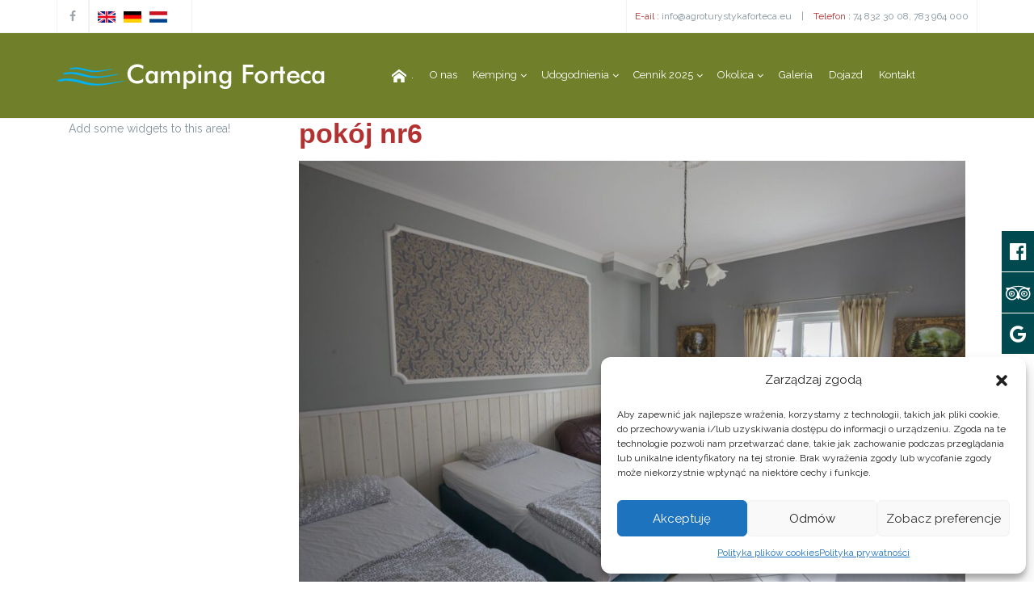

--- FILE ---
content_type: text/html; charset=UTF-8
request_url: https://campingforteca.pl/kemping/pokoje/pokoj-nr6-3/
body_size: 61442
content:

<!DOCTYPE html>
<html lang="pl-PL">
<head>
		<!-- WordPress head -->
	<meta name='robots' content='index, follow, max-image-preview:large, max-snippet:-1, max-video-preview:-1' />
	<meta charset="UTF-8"/>

	
    <!--[if IE]>
    <meta http-equiv="X-UA-Compatible" content="IE=edge,chrome=1">
    <![endif]-->

	<!-- mobile meta -->
	<meta name="HandheldFriendly" content="True">
	<meta name="MobileOptimized" content="320">
	<meta name="viewport" content="width=device-width, initial-scale=1.0"/>
	<link rel="pingback" href="https://campingforteca.pl/xmlrpc.php">


	<!-- This site is optimized with the Yoast SEO plugin v22.3 - https://yoast.com/wordpress/plugins/seo/ -->
	<title>pokój nr6 - Camping Forteca</title>
	<link rel="canonical" href="https://campingforteca.pl/kemping/pokoje/pokoj-nr6-3/" />
	<meta property="og:locale" content="pl_PL" />
	<meta property="og:type" content="article" />
	<meta property="og:title" content="pokój nr6 - Camping Forteca" />
	<meta property="og:url" content="https://campingforteca.pl/kemping/pokoje/pokoj-nr6-3/" />
	<meta property="og:site_name" content="Camping Forteca" />
	<meta property="og:image" content="https://campingforteca.pl/kemping/pokoje/pokoj-nr6-3" />
	<meta property="og:image:width" content="1" />
	<meta property="og:image:height" content="1" />
	<meta property="og:image:type" content="image/jpeg" />
	<meta name="twitter:card" content="summary_large_image" />
	<script type="application/ld+json" class="yoast-schema-graph">{"@context":"https://schema.org","@graph":[{"@type":"WebPage","@id":"https://campingforteca.pl/kemping/pokoje/pokoj-nr6-3/","url":"https://campingforteca.pl/kemping/pokoje/pokoj-nr6-3/","name":"pokój nr6 - Camping Forteca","isPartOf":{"@id":"https://campingforteca.pl/#website"},"primaryImageOfPage":{"@id":"https://campingforteca.pl/kemping/pokoje/pokoj-nr6-3/#primaryimage"},"image":{"@id":"https://campingforteca.pl/kemping/pokoje/pokoj-nr6-3/#primaryimage"},"thumbnailUrl":"https://campingforteca.pl/wp-content/uploads/2023/04/pokoj-nr6.jpg","datePublished":"2023-04-04T21:16:46+00:00","dateModified":"2023-04-04T21:16:46+00:00","breadcrumb":{"@id":"https://campingforteca.pl/kemping/pokoje/pokoj-nr6-3/#breadcrumb"},"inLanguage":"pl-PL","potentialAction":[{"@type":"ReadAction","target":["https://campingforteca.pl/kemping/pokoje/pokoj-nr6-3/"]}]},{"@type":"ImageObject","inLanguage":"pl-PL","@id":"https://campingforteca.pl/kemping/pokoje/pokoj-nr6-3/#primaryimage","url":"https://campingforteca.pl/wp-content/uploads/2023/04/pokoj-nr6.jpg","contentUrl":"https://campingforteca.pl/wp-content/uploads/2023/04/pokoj-nr6.jpg","width":2500,"height":1667},{"@type":"BreadcrumbList","@id":"https://campingforteca.pl/kemping/pokoje/pokoj-nr6-3/#breadcrumb","itemListElement":[{"@type":"ListItem","position":1,"name":"Kemping","item":"https://campingforteca.pl/kemping/"},{"@type":"ListItem","position":2,"name":"pokoje","item":"https://campingforteca.pl/kemping/pokoje/"},{"@type":"ListItem","position":3,"name":"pokój nr6"}]},{"@type":"WebSite","@id":"https://campingforteca.pl/#website","url":"https://campingforteca.pl/","name":"Camping Forteca","description":"Przytulny rodzinny kemping w południowo-zachodniej Polsce, idealny dla dzieci.","potentialAction":[{"@type":"SearchAction","target":{"@type":"EntryPoint","urlTemplate":"https://campingforteca.pl/?s={search_term_string}"},"query-input":"required name=search_term_string"}],"inLanguage":"pl-PL"}]}</script>
	<!-- / Yoast SEO plugin. -->


<link rel='dns-prefetch' href='//fonts.googleapis.com' />
<link rel="alternate" type="application/rss+xml" title="Camping Forteca &raquo; Kanał z wpisami" href="https://campingforteca.pl/feed/" />
<script type="text/javascript">
/* <![CDATA[ */
window._wpemojiSettings = {"baseUrl":"https:\/\/s.w.org\/images\/core\/emoji\/14.0.0\/72x72\/","ext":".png","svgUrl":"https:\/\/s.w.org\/images\/core\/emoji\/14.0.0\/svg\/","svgExt":".svg","source":{"concatemoji":"https:\/\/campingforteca.pl\/wp-includes\/js\/wp-emoji-release.min.js?ver=6.4.7"}};
/*! This file is auto-generated */
!function(i,n){var o,s,e;function c(e){try{var t={supportTests:e,timestamp:(new Date).valueOf()};sessionStorage.setItem(o,JSON.stringify(t))}catch(e){}}function p(e,t,n){e.clearRect(0,0,e.canvas.width,e.canvas.height),e.fillText(t,0,0);var t=new Uint32Array(e.getImageData(0,0,e.canvas.width,e.canvas.height).data),r=(e.clearRect(0,0,e.canvas.width,e.canvas.height),e.fillText(n,0,0),new Uint32Array(e.getImageData(0,0,e.canvas.width,e.canvas.height).data));return t.every(function(e,t){return e===r[t]})}function u(e,t,n){switch(t){case"flag":return n(e,"\ud83c\udff3\ufe0f\u200d\u26a7\ufe0f","\ud83c\udff3\ufe0f\u200b\u26a7\ufe0f")?!1:!n(e,"\ud83c\uddfa\ud83c\uddf3","\ud83c\uddfa\u200b\ud83c\uddf3")&&!n(e,"\ud83c\udff4\udb40\udc67\udb40\udc62\udb40\udc65\udb40\udc6e\udb40\udc67\udb40\udc7f","\ud83c\udff4\u200b\udb40\udc67\u200b\udb40\udc62\u200b\udb40\udc65\u200b\udb40\udc6e\u200b\udb40\udc67\u200b\udb40\udc7f");case"emoji":return!n(e,"\ud83e\udef1\ud83c\udffb\u200d\ud83e\udef2\ud83c\udfff","\ud83e\udef1\ud83c\udffb\u200b\ud83e\udef2\ud83c\udfff")}return!1}function f(e,t,n){var r="undefined"!=typeof WorkerGlobalScope&&self instanceof WorkerGlobalScope?new OffscreenCanvas(300,150):i.createElement("canvas"),a=r.getContext("2d",{willReadFrequently:!0}),o=(a.textBaseline="top",a.font="600 32px Arial",{});return e.forEach(function(e){o[e]=t(a,e,n)}),o}function t(e){var t=i.createElement("script");t.src=e,t.defer=!0,i.head.appendChild(t)}"undefined"!=typeof Promise&&(o="wpEmojiSettingsSupports",s=["flag","emoji"],n.supports={everything:!0,everythingExceptFlag:!0},e=new Promise(function(e){i.addEventListener("DOMContentLoaded",e,{once:!0})}),new Promise(function(t){var n=function(){try{var e=JSON.parse(sessionStorage.getItem(o));if("object"==typeof e&&"number"==typeof e.timestamp&&(new Date).valueOf()<e.timestamp+604800&&"object"==typeof e.supportTests)return e.supportTests}catch(e){}return null}();if(!n){if("undefined"!=typeof Worker&&"undefined"!=typeof OffscreenCanvas&&"undefined"!=typeof URL&&URL.createObjectURL&&"undefined"!=typeof Blob)try{var e="postMessage("+f.toString()+"("+[JSON.stringify(s),u.toString(),p.toString()].join(",")+"));",r=new Blob([e],{type:"text/javascript"}),a=new Worker(URL.createObjectURL(r),{name:"wpTestEmojiSupports"});return void(a.onmessage=function(e){c(n=e.data),a.terminate(),t(n)})}catch(e){}c(n=f(s,u,p))}t(n)}).then(function(e){for(var t in e)n.supports[t]=e[t],n.supports.everything=n.supports.everything&&n.supports[t],"flag"!==t&&(n.supports.everythingExceptFlag=n.supports.everythingExceptFlag&&n.supports[t]);n.supports.everythingExceptFlag=n.supports.everythingExceptFlag&&!n.supports.flag,n.DOMReady=!1,n.readyCallback=function(){n.DOMReady=!0}}).then(function(){return e}).then(function(){var e;n.supports.everything||(n.readyCallback(),(e=n.source||{}).concatemoji?t(e.concatemoji):e.wpemoji&&e.twemoji&&(t(e.twemoji),t(e.wpemoji)))}))}((window,document),window._wpemojiSettings);
/* ]]> */
</script>
<style id='wp-emoji-styles-inline-css' type='text/css'>

	img.wp-smiley, img.emoji {
		display: inline !important;
		border: none !important;
		box-shadow: none !important;
		height: 1em !important;
		width: 1em !important;
		margin: 0 0.07em !important;
		vertical-align: -0.1em !important;
		background: none !important;
		padding: 0 !important;
	}
</style>
<link rel='stylesheet' id='wp-block-library-css' href='https://campingforteca.pl/wp-includes/css/dist/block-library/style.min.css?ver=6.4.7' type='text/css' media='all' />
<style id='classic-theme-styles-inline-css' type='text/css'>
/*! This file is auto-generated */
.wp-block-button__link{color:#fff;background-color:#32373c;border-radius:9999px;box-shadow:none;text-decoration:none;padding:calc(.667em + 2px) calc(1.333em + 2px);font-size:1.125em}.wp-block-file__button{background:#32373c;color:#fff;text-decoration:none}
</style>
<style id='global-styles-inline-css' type='text/css'>
body{--wp--preset--color--black: #000000;--wp--preset--color--cyan-bluish-gray: #abb8c3;--wp--preset--color--white: #ffffff;--wp--preset--color--pale-pink: #f78da7;--wp--preset--color--vivid-red: #cf2e2e;--wp--preset--color--luminous-vivid-orange: #ff6900;--wp--preset--color--luminous-vivid-amber: #fcb900;--wp--preset--color--light-green-cyan: #7bdcb5;--wp--preset--color--vivid-green-cyan: #00d084;--wp--preset--color--pale-cyan-blue: #8ed1fc;--wp--preset--color--vivid-cyan-blue: #0693e3;--wp--preset--color--vivid-purple: #9b51e0;--wp--preset--gradient--vivid-cyan-blue-to-vivid-purple: linear-gradient(135deg,rgba(6,147,227,1) 0%,rgb(155,81,224) 100%);--wp--preset--gradient--light-green-cyan-to-vivid-green-cyan: linear-gradient(135deg,rgb(122,220,180) 0%,rgb(0,208,130) 100%);--wp--preset--gradient--luminous-vivid-amber-to-luminous-vivid-orange: linear-gradient(135deg,rgba(252,185,0,1) 0%,rgba(255,105,0,1) 100%);--wp--preset--gradient--luminous-vivid-orange-to-vivid-red: linear-gradient(135deg,rgba(255,105,0,1) 0%,rgb(207,46,46) 100%);--wp--preset--gradient--very-light-gray-to-cyan-bluish-gray: linear-gradient(135deg,rgb(238,238,238) 0%,rgb(169,184,195) 100%);--wp--preset--gradient--cool-to-warm-spectrum: linear-gradient(135deg,rgb(74,234,220) 0%,rgb(151,120,209) 20%,rgb(207,42,186) 40%,rgb(238,44,130) 60%,rgb(251,105,98) 80%,rgb(254,248,76) 100%);--wp--preset--gradient--blush-light-purple: linear-gradient(135deg,rgb(255,206,236) 0%,rgb(152,150,240) 100%);--wp--preset--gradient--blush-bordeaux: linear-gradient(135deg,rgb(254,205,165) 0%,rgb(254,45,45) 50%,rgb(107,0,62) 100%);--wp--preset--gradient--luminous-dusk: linear-gradient(135deg,rgb(255,203,112) 0%,rgb(199,81,192) 50%,rgb(65,88,208) 100%);--wp--preset--gradient--pale-ocean: linear-gradient(135deg,rgb(255,245,203) 0%,rgb(182,227,212) 50%,rgb(51,167,181) 100%);--wp--preset--gradient--electric-grass: linear-gradient(135deg,rgb(202,248,128) 0%,rgb(113,206,126) 100%);--wp--preset--gradient--midnight: linear-gradient(135deg,rgb(2,3,129) 0%,rgb(40,116,252) 100%);--wp--preset--font-size--small: 13px;--wp--preset--font-size--medium: 20px;--wp--preset--font-size--large: 36px;--wp--preset--font-size--x-large: 42px;--wp--preset--spacing--20: 0.44rem;--wp--preset--spacing--30: 0.67rem;--wp--preset--spacing--40: 1rem;--wp--preset--spacing--50: 1.5rem;--wp--preset--spacing--60: 2.25rem;--wp--preset--spacing--70: 3.38rem;--wp--preset--spacing--80: 5.06rem;--wp--preset--shadow--natural: 6px 6px 9px rgba(0, 0, 0, 0.2);--wp--preset--shadow--deep: 12px 12px 50px rgba(0, 0, 0, 0.4);--wp--preset--shadow--sharp: 6px 6px 0px rgba(0, 0, 0, 0.2);--wp--preset--shadow--outlined: 6px 6px 0px -3px rgba(255, 255, 255, 1), 6px 6px rgba(0, 0, 0, 1);--wp--preset--shadow--crisp: 6px 6px 0px rgba(0, 0, 0, 1);}:where(.is-layout-flex){gap: 0.5em;}:where(.is-layout-grid){gap: 0.5em;}body .is-layout-flow > .alignleft{float: left;margin-inline-start: 0;margin-inline-end: 2em;}body .is-layout-flow > .alignright{float: right;margin-inline-start: 2em;margin-inline-end: 0;}body .is-layout-flow > .aligncenter{margin-left: auto !important;margin-right: auto !important;}body .is-layout-constrained > .alignleft{float: left;margin-inline-start: 0;margin-inline-end: 2em;}body .is-layout-constrained > .alignright{float: right;margin-inline-start: 2em;margin-inline-end: 0;}body .is-layout-constrained > .aligncenter{margin-left: auto !important;margin-right: auto !important;}body .is-layout-constrained > :where(:not(.alignleft):not(.alignright):not(.alignfull)){max-width: var(--wp--style--global--content-size);margin-left: auto !important;margin-right: auto !important;}body .is-layout-constrained > .alignwide{max-width: var(--wp--style--global--wide-size);}body .is-layout-flex{display: flex;}body .is-layout-flex{flex-wrap: wrap;align-items: center;}body .is-layout-flex > *{margin: 0;}body .is-layout-grid{display: grid;}body .is-layout-grid > *{margin: 0;}:where(.wp-block-columns.is-layout-flex){gap: 2em;}:where(.wp-block-columns.is-layout-grid){gap: 2em;}:where(.wp-block-post-template.is-layout-flex){gap: 1.25em;}:where(.wp-block-post-template.is-layout-grid){gap: 1.25em;}.has-black-color{color: var(--wp--preset--color--black) !important;}.has-cyan-bluish-gray-color{color: var(--wp--preset--color--cyan-bluish-gray) !important;}.has-white-color{color: var(--wp--preset--color--white) !important;}.has-pale-pink-color{color: var(--wp--preset--color--pale-pink) !important;}.has-vivid-red-color{color: var(--wp--preset--color--vivid-red) !important;}.has-luminous-vivid-orange-color{color: var(--wp--preset--color--luminous-vivid-orange) !important;}.has-luminous-vivid-amber-color{color: var(--wp--preset--color--luminous-vivid-amber) !important;}.has-light-green-cyan-color{color: var(--wp--preset--color--light-green-cyan) !important;}.has-vivid-green-cyan-color{color: var(--wp--preset--color--vivid-green-cyan) !important;}.has-pale-cyan-blue-color{color: var(--wp--preset--color--pale-cyan-blue) !important;}.has-vivid-cyan-blue-color{color: var(--wp--preset--color--vivid-cyan-blue) !important;}.has-vivid-purple-color{color: var(--wp--preset--color--vivid-purple) !important;}.has-black-background-color{background-color: var(--wp--preset--color--black) !important;}.has-cyan-bluish-gray-background-color{background-color: var(--wp--preset--color--cyan-bluish-gray) !important;}.has-white-background-color{background-color: var(--wp--preset--color--white) !important;}.has-pale-pink-background-color{background-color: var(--wp--preset--color--pale-pink) !important;}.has-vivid-red-background-color{background-color: var(--wp--preset--color--vivid-red) !important;}.has-luminous-vivid-orange-background-color{background-color: var(--wp--preset--color--luminous-vivid-orange) !important;}.has-luminous-vivid-amber-background-color{background-color: var(--wp--preset--color--luminous-vivid-amber) !important;}.has-light-green-cyan-background-color{background-color: var(--wp--preset--color--light-green-cyan) !important;}.has-vivid-green-cyan-background-color{background-color: var(--wp--preset--color--vivid-green-cyan) !important;}.has-pale-cyan-blue-background-color{background-color: var(--wp--preset--color--pale-cyan-blue) !important;}.has-vivid-cyan-blue-background-color{background-color: var(--wp--preset--color--vivid-cyan-blue) !important;}.has-vivid-purple-background-color{background-color: var(--wp--preset--color--vivid-purple) !important;}.has-black-border-color{border-color: var(--wp--preset--color--black) !important;}.has-cyan-bluish-gray-border-color{border-color: var(--wp--preset--color--cyan-bluish-gray) !important;}.has-white-border-color{border-color: var(--wp--preset--color--white) !important;}.has-pale-pink-border-color{border-color: var(--wp--preset--color--pale-pink) !important;}.has-vivid-red-border-color{border-color: var(--wp--preset--color--vivid-red) !important;}.has-luminous-vivid-orange-border-color{border-color: var(--wp--preset--color--luminous-vivid-orange) !important;}.has-luminous-vivid-amber-border-color{border-color: var(--wp--preset--color--luminous-vivid-amber) !important;}.has-light-green-cyan-border-color{border-color: var(--wp--preset--color--light-green-cyan) !important;}.has-vivid-green-cyan-border-color{border-color: var(--wp--preset--color--vivid-green-cyan) !important;}.has-pale-cyan-blue-border-color{border-color: var(--wp--preset--color--pale-cyan-blue) !important;}.has-vivid-cyan-blue-border-color{border-color: var(--wp--preset--color--vivid-cyan-blue) !important;}.has-vivid-purple-border-color{border-color: var(--wp--preset--color--vivid-purple) !important;}.has-vivid-cyan-blue-to-vivid-purple-gradient-background{background: var(--wp--preset--gradient--vivid-cyan-blue-to-vivid-purple) !important;}.has-light-green-cyan-to-vivid-green-cyan-gradient-background{background: var(--wp--preset--gradient--light-green-cyan-to-vivid-green-cyan) !important;}.has-luminous-vivid-amber-to-luminous-vivid-orange-gradient-background{background: var(--wp--preset--gradient--luminous-vivid-amber-to-luminous-vivid-orange) !important;}.has-luminous-vivid-orange-to-vivid-red-gradient-background{background: var(--wp--preset--gradient--luminous-vivid-orange-to-vivid-red) !important;}.has-very-light-gray-to-cyan-bluish-gray-gradient-background{background: var(--wp--preset--gradient--very-light-gray-to-cyan-bluish-gray) !important;}.has-cool-to-warm-spectrum-gradient-background{background: var(--wp--preset--gradient--cool-to-warm-spectrum) !important;}.has-blush-light-purple-gradient-background{background: var(--wp--preset--gradient--blush-light-purple) !important;}.has-blush-bordeaux-gradient-background{background: var(--wp--preset--gradient--blush-bordeaux) !important;}.has-luminous-dusk-gradient-background{background: var(--wp--preset--gradient--luminous-dusk) !important;}.has-pale-ocean-gradient-background{background: var(--wp--preset--gradient--pale-ocean) !important;}.has-electric-grass-gradient-background{background: var(--wp--preset--gradient--electric-grass) !important;}.has-midnight-gradient-background{background: var(--wp--preset--gradient--midnight) !important;}.has-small-font-size{font-size: var(--wp--preset--font-size--small) !important;}.has-medium-font-size{font-size: var(--wp--preset--font-size--medium) !important;}.has-large-font-size{font-size: var(--wp--preset--font-size--large) !important;}.has-x-large-font-size{font-size: var(--wp--preset--font-size--x-large) !important;}
.wp-block-navigation a:where(:not(.wp-element-button)){color: inherit;}
:where(.wp-block-post-template.is-layout-flex){gap: 1.25em;}:where(.wp-block-post-template.is-layout-grid){gap: 1.25em;}
:where(.wp-block-columns.is-layout-flex){gap: 2em;}:where(.wp-block-columns.is-layout-grid){gap: 2em;}
.wp-block-pullquote{font-size: 1.5em;line-height: 1.6;}
</style>
<link rel='stylesheet' id='agp-core-repeater-css-css' href='https://campingforteca.pl/wp-content/plugins/agp-font-awesome-collection/assets/repeater/css/style.css?ver=6.4.7' type='text/css' media='all' />
<link rel='stylesheet' id='fac-css-css' href='https://campingforteca.pl/wp-content/plugins/agp-font-awesome-collection/assets/css/style.min.css?ver=6.4.7' type='text/css' media='all' />
<link rel='stylesheet' id='jolly-frontend-style-css' href='https://campingforteca.pl/wp-content/plugins/jollyness_extension/assets/css/frontend.css?ver=6.4.7' type='text/css' media='all' />
<link rel='stylesheet' id='flipclock-style-css' href='https://campingforteca.pl/wp-content/plugins/jollyness_extension/assets/css/flipclock.css?ver=6.4.7' type='text/css' media='all' />
<link rel='stylesheet' id='animate-heading-style-css' href='https://campingforteca.pl/wp-content/plugins/jollyness_extension/assets/css/animate-heading-style.css?ver=6.4.7' type='text/css' media='all' />
<link rel='stylesheet' id='crumina-font-icomoon-css' href='https://campingforteca.pl/wp-content/uploads/jollyness_fonts/icomoon/icomoon.css?ver=6.4.7' type='text/css' media='all' />
<link rel='stylesheet' id='mwp-side-menu-css' href='https://campingforteca.pl/wp-content/plugins/mwp-side-menu/public/css/style.css?ver=3.1' type='text/css' media='all' />
<link rel='stylesheet' id='mwp-side-menu-css-css' href='https://campingforteca.pl/wp-content/plugins/mwp-side-menu/public/css/left.css?ver=3.1' type='text/css' media='all' />
<link rel='stylesheet' id='mwp-side-menu-font-awesome-css' href='https://campingforteca.pl/wp-content/plugins/mwp-side-menu/asset/font-awesome/css/font-awesome.min.css?ver=4.7.0' type='text/css' media='all' />
<link rel='stylesheet' id='side-menu-css' href='https://campingforteca.pl/wp-content/plugins/side-menu/public/css/style.css?ver=3.1.1' type='text/css' media='all' />
<link rel='stylesheet' id='side-menu-css-css' href='https://campingforteca.pl/wp-content/plugins/side-menu/public/css/left.css?ver=3.1.1' type='text/css' media='all' />
<link rel='stylesheet' id='side-menu-font-awesome-css' href='https://campingforteca.pl/wp-content/plugins/side-menu/asset/font-awesome/css/font-awesome.min.css?ver=4.7.0' type='text/css' media='all' />
<link rel='stylesheet' id='cmplz-general-css' href='https://campingforteca.pl/wp-content/plugins/complianz-gdpr/assets/css/cookieblocker.min.css?ver=1743548783' type='text/css' media='all' />
<link rel='stylesheet' id='column-styles-css' href='https://campingforteca.pl/wp-content/plugins/wens-responsive-column-layout-shortcodes/assets/css/style.css?ver=6.4.7' type='text/css' media='all' />
<link rel='stylesheet' id='easy_table_style-css' href='https://campingforteca.pl/wp-content/plugins/easy-table/themes/default/style.css?ver=1.6' type='text/css' media='all' />
<link rel='stylesheet' id='theme-bootstrap-css' href='https://campingforteca.pl/wp-content/themes/jollyness/library/css/bootstrap.css?ver=6.4.7' type='text/css' media='all' />
<link rel='stylesheet' id='theme-owl-css' href='https://campingforteca.pl/wp-content/themes/jollyness/library/css/carousel.css?ver=6.4.7' type='text/css' media='all' />
<link rel='stylesheet' id='font-awesome-css' href='https://campingforteca.pl/wp-content/themes/jollyness/library/css/font-awesome.min.css?ver=4.5.0' type='text/css' media='all' />
<link rel='stylesheet' id='crum-fonts-css' href='//fonts.googleapis.com/css?family=Raleway%3A400%2C300%2C700%2C900%7CDroid+Serif%3A400%2C700%2C400italic%2C700italic&#038;ver=1.0.0' type='text/css' media='all' />
<link rel='stylesheet' id='magnificPopup-css' href='https://campingforteca.pl/wp-content/themes/jollyness/library/css/magnific-popup.css?ver=6.4.7' type='text/css' media='all' />
<link rel='stylesheet' id='hover-effects-css' href='https://campingforteca.pl/wp-content/themes/jollyness/library/css/simister.css?ver=6.4.7' type='text/css' media='all' />
<link rel='stylesheet' id='style-css' href='https://campingforteca.pl/wp-content/themes/jollyness/style.css?ver=6.4.7' type='text/css' media='all' />
<style id='style-inline-css' type='text/css'>
#defaultmenu .navbar-nav li .dropdown-menu a:hover, .bigtitle .last span, .breadcrumb a, .callus span, a,
.center-title span, .check li:before, .copyright1 a:focus, .copyright1 a:hover,
.custom-box .diamondicon i, .custom-box .serviceicon i, .darkwrapper h1 span,
.featureslist li:before, .footer-social li i, .footer1 i:hover, .highlight,
.mmodebody .title h2 span, .navbar-default .navbar-nav > .active > a,
.navbar-default .navbar-nav > .active > a:focus, .navbar-default .navbar-nav > .active > a:hover,
.navbar-default .navbar-nav > .open > a, .navbar-default .navbar-nav > .open > a:focus,
.navbar-default .navbar-nav > .open > a:hover, .panel-default > .panel-heading:hover .panel-title:after,
.panel-default > .panel-heading:hover a, .popular_items_div .price1, .portfolio-filter a:focus,
.portfolio-filter a:hover, .price-detail, .pricing-box:hover div.price, #main div.product p.price ins, #main div.product p.price > .amount,
.product_details li:before, .rating i, .searchicon:before, .service-box .serviceicon i,
.servicesbox .serviceicon, .serviceslist .service-icon a i, .serviceslist .servicesbox .serviceicon i,
.social a:hover, .testimonial_meta i, .testimonial_meta span, .testimonial_widget .details,
.testimonial_widget .lead:after, .testimonial_widget .lead:before, .tp-caption.big_title,
.tp-caption.pacifico2 span, .tp-caption.pacifico3 span, .tp-caption.small_thin_grey1 span,
.twitter_widget .details a, .twitter_widget .lead:before, a, a.readmore, #main .star-rating, #main .star-rating:before,
 .vc_toggle .vc_toggle_title:hover h4, .vc_tta-accordion.vc_tta-style-classic .vc_tta-panel .vc_tta-panel-heading:hover a,
.vc_tta-accordion.vc_tta-style-classic .vc_tta-panel .vc_tta-panel-heading:focus a {color:#b33131}#footer .social > a > i {color:#b33131 !important} #defaultmenu .navbar-nav li a:hover, #bbpress-forums li.bbp-body ul.forum li.bbp-forum-reply-count:hover, #bbpress-forums li.bbp-body ul.forum li.bbp-forum-topic-count:hover,
.bs-glyphicons li:hover, .btn-primary, .cs-style-3 figcaption a.addtocart, .cs-style-3 figcaption a.external,
.cs-style-3 figcaption a.zoom-more, .custom-box:hover .diamondicon, .custom-box:hover .serviceicon,
.flex-control-paging li a.flex-active, .flex-direction-nav a, .footer-social li:hover,
.greybg .serviceslist .service-icon .serviceicon:hover, .hovicon.effect-1, .hovicon.effect-1.sub-a:hover, .hovicon.effect-1.sub-a:hover i,
.miniicon, .nav-tabs > li > a:hover, #main .onsale, .owl-theme .owl-controls .owl-page.active span,
.owl-theme .owl-controls.clickable .owl-page:hover span, .pager li > a, .pager li > span,
.pagination > li > .current, #main #respond input#submit.alt, #main a.button.alt, #main button.button.alt, #main input.button.alt,
.pagination > .active > a, .pagination > .active > a:focus, .pagination > .active > a:hover,
.pagination > .active > span, .pagination > .active > span:focus, .pagination > .active > span:hover,
.pagination > li > a:focus, .pagination > li > a:hover, .pagination > li > span:focus, .pagination > li > span:hover,
.portfolio-filter li a:before, .pricing-box:hover, .progress-bar, .service-box .serviceicon:hover, .service-icon .serviceicon:hover,
.service-square-icon, .servicesbox .serviceicon:hover, .tagcloud a:hover, .testimonial_details:hover, .twitter-widget ul li:hover:before,
.volume:hover, div.bbp-template-notice, div.bbp-template-notice.info, div.indicator-hint, div.price, mark, .grid figcaption, .dmtop,
.widget_display_forums ul li a:hover, .widget_display_replies ul li a:hover, .widget_display_topics ul li a:hover,
.widget_display_views ul li a:hover, .widget_product_categories ul li a:hover, .widget_nav_menu li a:hover,
.widget_recent_entries li a:hover, .widget_pages ul>li>a:hover, .widget_meta ul>li>a:hover, .widget_archive ul>li>a:hover,
.widget_categories ul>li>a:hover, .vc_progress_bar .vc_single_bar .vc_bar,
.vc_tta-accordion.vc_tta-style-classic .vc_tta-panel .vc_tta-panel-heading:hover .vc_tta-controls-icon::before,
.vc_tta-accordion.vc_tta-style-classic .vc_tta-panel .vc_tta-panel-heading:focus .vc_tta-controls-icon::after,
.vc_tta-accordion.vc_tta-style-classic .vc_tta-panel-heading:hover .vc_tta-controls-icon::before,
.vc_tta-accordion.vc_tta-style-classic .vc_tta-panel-heading:hover .vc_tta-controls-icon::after, .owl-carousel .owl-controls .owl-nav .owl-next, .owl-carousel .owl-controls .owl-nav .owl-prev,
 .tabbable .nav-tabs .active a , .vc_tta-color-white.vc_tta-style-classic .vc_tta-tab.vc_active > a, .vc_tta-color-white.vc_tta-style-classic .vc_tta-tab > a:hover, #defaultmenu.menu-blue .navbar-nav li >a:hover{background-color:#b33131}.btn-primary:active, .btn-primary:focus, .btn-primary:hover {background-color:#bd3b3b}.bigtitle h1:after, .btn-primary, .btn-primary:active, .btn-primary:focus, .btn-primary:hover, .custom-box:hover, .custom-box:hover .serviceicon,
.flex-control-paging li a, .flex-control-paging li a.flex-active, .flickr-gallery li:hover, .footer-social li, .form-control:focus,
.owl-theme .owl-controls .owl-page.active span, .owl-theme .owl-controls.clickable .owl-page:hover span,
.panel-default > .panel-heading:hover, .post-wrapper-top h2, .serviceicon:hover, .serviceslist .service-icon .serviceicon, .tagcloud a:hover,
.tp-bullets.simplebullets .bullet.selected, .tp-bullets.simplebullets .bullet:hover, .twitter-widget ul li:before, div.bbp-template-notice,
div.bbp-template-notice.info, div.indicator-hint, .miniicon:after, .nav .open > a:after, .nav .open > a:focus:after, .nav .open > a:hover:after, .navbar-default .navbar-nav > .active > a:focus:after,
.navbar-default .navbar-nav > .active > a:hover:after, .navbar-nav > li > a:focus:after, .navbar-nav > li > a:hover:after, .title hr:after, .title1 hr:after,
 .vc_toggle_title:hover, .vc_toggle.vc_toggle_arrow .vc_toggle_title:hover .vc_toggle_icon::before, .vc_toggle.vc_toggle_arrow .vc_toggle_title:hover .vc_toggle_icon::after,
 .vc_tta-accordion.vc_tta-style-classic .vc_tta-panel .vc_tta-panel-heading:hover,
.vc_tta-accordion.vc_tta-style-classic .vc_tta-panel .vc_tta-panel-heading:focus, .cart_item a.remove,
.cs-style-3 figcaption a.zoom-more, .cs-style-3 figcaption a.external, .cs-style-3 figcaption a.addtocart, .cs-style-3 figcaption a.zoom-more, #footer .social > a > i {border-color:#b33131}.team-members-slider.owl-carousel.owl-theme .owl-controls span {border-color:#b33131 !important} .owl-theme .owl-controls .owl-dot.active span, .owl-theme .owl-controls .owl-page.active span, .owl-theme .owl-controls .owl-dot:hover span, .owl-theme .owl-controls .owl-page:hover span {background-color:#b33131 !important} .magnifier{background-color:rgba(179,49,49,0.9)}.woocommerce.woocommerce-page .woocommerce.widget_price_filter .price_slider_wrapper .ui-widget-content{background-color:#991717}.drop-caps p:first-child::first-letter{color:#dddddd}.style_5:hover i {color:#dddddd !important} .service-2 .count, .clients, .overlay, a.plus-x, .home-message .btn-normal.btn-primary, .btn-primary, .progress-bar, .topbar,
		                #header.affix, #header.affix .transparent-header, .dark-background, #header.affix, .pageheader, .pagination > li > a:hover, .pagination > li > span:hover,
                        .pagination > li.current > span, .pagination > li > span.current, .tagcloud a:hover, .navbar-nav ul.dropdown-menu, .navbar-nav > li > .megamenu .row,
                        .vc_progress_bar .vc_single_bar .vc_bar, .pricing-table > div:hover .pricing-wrapper, .pricing-table > div:hover .pricing-wrapper, .topbar .wpml-dropdown,
                        .topbar .dropdown-menu li a, input[type="text"].dmsearch-input, .home-message .btn-normal.btn-primary, .btn-primary, input[type="text"].dmsearch-input,
                        .vc_btn3-color-secondary_color, #footer, .dmtop{background-color:#dddddd}.vc_btn3-color-secondary_color {background-color:#dddddd !important} .pagination > li > a:hover, .pagination > li > span:hover, .pagination > li.current > span, .pagination > li > span.current, .navbar-nav ul.dropdown-menu,
                        .navbar-nav > li > .megamenu .row, .dropdown-menu, .home-message .btn-normal.btn-primary, .btn-primary, input[type="text"].dmsearch-input, {border-color:#dddddd}.overlay{background-color:rgba(221,221,221,0.7)}a{color:#b33131}<!---class-names-here----!>{background-color:#b33131}<!---class-names-here----!>{border-color:#b33131}#topbar{background-color:#ffffff}#header, .bordertop, .navbar{background-color:#707f2a}#stunning-header{}#stunning-header .header-title{font-weight:normal}#footer{ padding-top: 40px}#footer{ padding-bottom: 45px}#footer, #colophon{ color: #83939C}#footer .twitter-widget ul li:before, #footer i, #footer .title h3{color:#e7f7ff}#footer{background: #272727 url("")  ;background-attachment:;-webkit-box-shadow: none;box-shadow: none;}#footer{position:static;}h1{color:#b33131 !important} .h1 * {color:inherit;}h2{color:#b33131 !important} .h1 * {color:inherit;}h3{color:#b33131 !important} .h1 * {color:inherit;}.portfolio-filter li a.masonry-category-gallery-home::before {background-color: #b33131 !important; }.ImageWrapper .ImageOverlayH.masonry-category-gallery-home {background: rgba(179,49,49,0.8) !important; }#body{} .logo img {width:inherit !important;}
.aio-icon-header h3 {font-size: 22px !important; font-weight: 700;}

.custom-heading b { color: #8DA02B;}

.vc_responsive .home_box_wrap.wpb_row .vc_span2 {
float: left;
width: 18.8%;
padding: 0;
margin-right: 1.5%;
min-height: 0;
}
#text-in-footer a {float:right; color:#FFFFFF}
#text-in-footer a:hover {float:right; color:#8DA02B;}
.wpb_text_column li {padding-bottom:20px}
</style>
<script type="text/javascript" src="https://campingforteca.pl/wp-includes/js/jquery/jquery.min.js?ver=3.7.1" id="jquery-core-js"></script>
<script type="text/javascript" src="https://campingforteca.pl/wp-includes/js/jquery/jquery-migrate.min.js?ver=3.4.1" id="jquery-migrate-js"></script>
<script type="text/javascript" src="https://campingforteca.pl/wp-content/plugins/agp-font-awesome-collection/assets/repeater/js/main.js?ver=6.4.7" id="agp-core-repeater-js"></script>
<script type="text/javascript" src="https://campingforteca.pl/wp-content/plugins/agp-font-awesome-collection/assets/libs/jquery.mobile.min.js?ver=6.4.7" id="fac-mobile-js"></script>
<script type="text/javascript" src="https://campingforteca.pl/wp-content/plugins/agp-font-awesome-collection/assets/libs/responsiveslides.min.js?ver=6.4.7" id="fac-slider-js"></script>
<script type="text/javascript" src="https://campingforteca.pl/wp-content/plugins/agp-font-awesome-collection/assets/js/main.min.js?ver=6.4.7" id="fac-js"></script>
<script type="text/javascript" id="zilla-likes-js-extra">
/* <![CDATA[ */
var zilla_likes = {"ajaxurl":"https:\/\/campingforteca.pl\/wp-admin\/admin-ajax.php"};
/* ]]> */
</script>
<script type="text/javascript" src="https://campingforteca.pl/wp-content/plugins/jollyness_extension/inc/zilla-likes/scripts/zilla-likes.js?ver=1" id="zilla-likes-js"></script>
<script type="text/javascript" src="https://campingforteca.pl/wp-content/plugins/mwp-side-menu/public/js/side-menu.js?ver=3.1" id="mwp-side-menu-js"></script>
<script type="text/javascript" src="https://campingforteca.pl/wp-content/plugins/side-menu/public/js/side-menu.js?ver=3.1.1" id="side-menu-js"></script>
<script type="text/javascript" src="https://campingforteca.pl/wp-content/themes/jollyness/library/js/vendor/modernizr.custom.js?ver=6.4.7" id="modernizr-custom-js"></script>
<link rel="https://api.w.org/" href="https://campingforteca.pl/wp-json/" /><link rel="alternate" type="application/json" href="https://campingforteca.pl/wp-json/wp/v2/media/6094" /><link rel="EditURI" type="application/rsd+xml" title="RSD" href="https://campingforteca.pl/xmlrpc.php?rsd" />
<meta name="generator" content="WordPress 6.4.7" />
<link rel='shortlink' href='https://campingforteca.pl/?p=6094' />
<link rel="alternate" type="application/json+oembed" href="https://campingforteca.pl/wp-json/oembed/1.0/embed?url=https%3A%2F%2Fcampingforteca.pl%2Fkemping%2Fpokoje%2Fpokoj-nr6-3%2F" />
<link rel="alternate" type="text/xml+oembed" href="https://campingforteca.pl/wp-json/oembed/1.0/embed?url=https%3A%2F%2Fcampingforteca.pl%2Fkemping%2Fpokoje%2Fpokoj-nr6-3%2F&#038;format=xml" />
			<style>.cmplz-hidden {
					display: none !important;
				}</style><meta name="generator" content="Powered by WPBakery Page Builder - drag and drop page builder for WordPress."/>
<meta name="generator" content="Powered by Slider Revolution 6.6.8 - responsive, Mobile-Friendly Slider Plugin for WordPress with comfortable drag and drop interface." />
<link rel="icon" href="https://campingforteca.pl/wp-content/uploads/2016/04/cropped-Beeldmerk-Forteca-32x32.png" sizes="32x32" />
<link rel="icon" href="https://campingforteca.pl/wp-content/uploads/2016/04/cropped-Beeldmerk-Forteca-192x192.png" sizes="192x192" />
<link rel="apple-touch-icon" href="https://campingforteca.pl/wp-content/uploads/2016/04/cropped-Beeldmerk-Forteca-180x180.png" />
<meta name="msapplication-TileImage" content="https://campingforteca.pl/wp-content/uploads/2016/04/cropped-Beeldmerk-Forteca-270x270.png" />
<script>function setREVStartSize(e){
			//window.requestAnimationFrame(function() {
				window.RSIW = window.RSIW===undefined ? window.innerWidth : window.RSIW;
				window.RSIH = window.RSIH===undefined ? window.innerHeight : window.RSIH;
				try {
					var pw = document.getElementById(e.c).parentNode.offsetWidth,
						newh;
					pw = pw===0 || isNaN(pw) || (e.l=="fullwidth" || e.layout=="fullwidth") ? window.RSIW : pw;
					e.tabw = e.tabw===undefined ? 0 : parseInt(e.tabw);
					e.thumbw = e.thumbw===undefined ? 0 : parseInt(e.thumbw);
					e.tabh = e.tabh===undefined ? 0 : parseInt(e.tabh);
					e.thumbh = e.thumbh===undefined ? 0 : parseInt(e.thumbh);
					e.tabhide = e.tabhide===undefined ? 0 : parseInt(e.tabhide);
					e.thumbhide = e.thumbhide===undefined ? 0 : parseInt(e.thumbhide);
					e.mh = e.mh===undefined || e.mh=="" || e.mh==="auto" ? 0 : parseInt(e.mh,0);
					if(e.layout==="fullscreen" || e.l==="fullscreen")
						newh = Math.max(e.mh,window.RSIH);
					else{
						e.gw = Array.isArray(e.gw) ? e.gw : [e.gw];
						for (var i in e.rl) if (e.gw[i]===undefined || e.gw[i]===0) e.gw[i] = e.gw[i-1];
						e.gh = e.el===undefined || e.el==="" || (Array.isArray(e.el) && e.el.length==0)? e.gh : e.el;
						e.gh = Array.isArray(e.gh) ? e.gh : [e.gh];
						for (var i in e.rl) if (e.gh[i]===undefined || e.gh[i]===0) e.gh[i] = e.gh[i-1];
											
						var nl = new Array(e.rl.length),
							ix = 0,
							sl;
						e.tabw = e.tabhide>=pw ? 0 : e.tabw;
						e.thumbw = e.thumbhide>=pw ? 0 : e.thumbw;
						e.tabh = e.tabhide>=pw ? 0 : e.tabh;
						e.thumbh = e.thumbhide>=pw ? 0 : e.thumbh;
						for (var i in e.rl) nl[i] = e.rl[i]<window.RSIW ? 0 : e.rl[i];
						sl = nl[0];
						for (var i in nl) if (sl>nl[i] && nl[i]>0) { sl = nl[i]; ix=i;}
						var m = pw>(e.gw[ix]+e.tabw+e.thumbw) ? 1 : (pw-(e.tabw+e.thumbw)) / (e.gw[ix]);
						newh =  (e.gh[ix] * m) + (e.tabh + e.thumbh);
					}
					var el = document.getElementById(e.c);
					if (el!==null && el) el.style.height = newh+"px";
					el = document.getElementById(e.c+"_wrapper");
					if (el!==null && el) {
						el.style.height = newh+"px";
						el.style.display = "block";
					}
				} catch(e){
					console.log("Failure at Presize of Slider:" + e)
				}
			//});
		  };</script>
		<style type="text/css" id="wp-custom-css">
			.dmtop {overflow:hidden}		</style>
		<noscript><style> .wpb_animate_when_almost_visible { opacity: 1; }</style></noscript>	<!-- end WordPress head -->
</head>


<body data-rsssl=1 data-cmplz=1 class="attachment attachment-template-default attachmentid-6094 attachment-jpeg wpb-js-composer js-comp-ver-6.6.0 vc_responsive  fixed-header   no-stunning-header" >
<div id="body">
	<main id="main" class="wrapper">

		<div id="top"></div>

		
		
		<div class="animationload"><div id="intro"></div></div><section id="topbar" class="topbar clearfix"><div class="container"><div class="row"><div class="col-lg-6 col-md-6 col-sm-6 col-xs-12"><div class="social clearfix"><ul><li><a data-placement="bottom" data-toggle="tooltip" data-original-title="Facebook" title="" href="https://www.facebook.com/campingfortecapolen" ><i class="fa fa-facebook"></i></a></li></ul></div><ul class="callus panel-text-left"><li><div style="float:left; margin-right:10px"><a href="http://www.campingforteca.co.uk/"><img src="https://campingforteca.co.uk/wp-content/uploads/2023/03/gb.gif" alt="pl" width="22" height="14" border="0" /></a></div><div style="float:left; margin-right:10px"><a href="http://www.campingforteca.de/"><img src="https://campingforteca.co.uk/wp-content/uploads/2023/03/de.gif" alt="de" width="22" height="14" border="0" /></a></div><div style="float:left; margin-right:20px"><a href="http://www.campingforteca.nl/"><img src="https://campingforteca.co.uk/wp-content/uploads/2023/03/nl.gif" alt="gb" width="22" height="14" border="0" /></a></div></li></ul></div><!-- end col --> <div class="col-lg-6 col-md-6 col-sm-6 col-xs-12"><div class="callus clearfix"><ul><li><span>E-ail :</span> info@agroturystykaforteca.eu    |    <span>Telefon :</span> 74 832 30 08, 783 964 000</li></ul></div></div><!-- end col --></div><!-- end row --></div><!-- end container --></section><!-- end topbar -->
		<header id="header" class="header clearfix " ><div class="container"><div class="row"><div class="col-lg-4 col-md-6 col-sm-12"><div class="logo-wrapper clearfix"><div class="logo"><a href="https://campingforteca.pl/" rel="home" title="Camping Forteca"><img src="https://campingforteca.pl/wp-content/uploads/2023/03/logo.png" alt="Camping Forteca" style="width:167px"></a></div></div></div><div class="col-lg-8 col-md-8 col-sm-12"><nav class="navbar navbar-default fhmm" role="navigation"><div class="navbar-header"><button type="button" data-toggle="collapse" data-target="#defaultmenu" class="navbar-toggle"><span class="icon-bar"></span><span class="icon-bar"></span><span class="icon-bar"></span></button></div><!-- end navbar-header --><div id="defaultmenu" class="navbar-collapse  collapse container  "><ul id="menu-camping-forteca" class="nav navbar-nav"><li id="nav-menu-item-5787" class="  has-icon"><a href="http://www.campingforteca.nl/" class="active"><i class="icomoon-home"></i> .</a></li>
<li id="nav-menu-item-4491" ><a href="https://campingforteca.pl/onas/" class="active">O nas</a></li>
<li id="nav-menu-item-5639" class="dropdown "><a href="https://campingforteca.pl/kemping/" class="active">Kemping</a>
<ul class="dropdown-menu" role="menu">
	<li id="nav-menu-item-5683" ><a href="https://campingforteca.pl/kemping/miejsca-kempingowe/" class="sub-menu-link">miejca kempingowe</a></li>
	<li id="nav-menu-item-5682" ><a href="https://campingforteca.pl/kemping/domki-drewniane/" class="sub-menu-link">domki drewniane</a></li>
	<li id="nav-menu-item-5681" ><a href="https://campingforteca.pl/kemping/domki/" class="sub-menu-link">domki</a></li>
	<li id="nav-menu-item-5687" ><a href="https://campingforteca.pl/kemping/pokoje/" class="sub-menu-link">pokoje</a></li>
</ul>
</li>
<li id="nav-menu-item-4545" class="dropdown "><a href="https://campingforteca.pl/udogodnienia/" class="active">Udogodnienia</a>
<ul class="dropdown-menu" role="menu">
	<li id="nav-menu-item-5781" ><a href="https://campingforteca.pl/udogodnienia/zaplecze-sanitarne/" class="sub-menu-link">Zaplecze sanitarne</a></li>
	<li id="nav-menu-item-5780" ><a href="https://campingforteca.pl/udogodnienia/restauracja/" class="sub-menu-link">Restauracja</a></li>
	<li id="nav-menu-item-5779" ><a href="https://campingforteca.pl/udogodnienia/dzieci/" class="sub-menu-link">Dzieci</a></li>
	<li id="nav-menu-item-5778" ><a href="https://campingforteca.pl/udogodnienia/wiecej/" class="sub-menu-link">Więcej</a></li>
</ul>
</li>
<li id="nav-menu-item-4600" class="dropdown "><a href="https://campingforteca.pl/cennik/" class="active">Cennik 2025</a>
<ul class="dropdown-menu" role="menu">
	<li id="nav-menu-item-5555" ><a href="https://campingforteca.pl/cennik/" class="sub-menu-link">Kemping</a></li>
	<li id="nav-menu-item-4969" ><a href="https://campingforteca.pl/cennik/domki-drewniane/" class="sub-menu-link">Domki drewniane</a></li>
	<li id="nav-menu-item-4967" ><a href="https://campingforteca.pl/cennik/pokoje-goscinne/" class="sub-menu-link">Pokoje gościnne</a></li>
	<li id="nav-menu-item-5847" ><a href="https://campingforteca.pl/cennik/domki-mobilne/" class="sub-menu-link">Domki mobilne</a></li>
</ul>
</li>
<li id="nav-menu-item-4666" class="dropdown "><a href="https://campingforteca.pl/okolica/" class="active">Okolica</a>
<ul class="dropdown-menu" role="menu">
	<li id="nav-menu-item-5106" ><a href="https://campingforteca.pl/okolica/" class="sub-menu-link">Okolica</a></li>
	<li id="nav-menu-item-4970" ><a href="https://campingforteca.pl/okolica/aktywnie-dla-calej-rodziny/" class="sub-menu-link">Aktywnie dla całej rodziny</a></li>
</ul>
</li>
<li id="nav-menu-item-5875" ><a href="https://campingforteca.pl/galeria/" class="active">Galeria</a></li>
<li id="nav-menu-item-5642" ><a href="https://campingforteca.pl/dojazd/" class="active">Dojazd</a></li>
<li id="nav-menu-item-4201" ><a href="https://campingforteca.pl/kontakt/" class="active">Kontakt</a></li>
</ul></div></nav></div></div></div></header>
		
		<div id="page" class="hfeed site container">
	<div id="primary" class="site-content container">
		<div class="main-content-wrap row sidebar-left"><div id="main-content" class=" col-lg-9 col-md-9 col-sm-9 col-xs-12">
		
		
		

		<article id="post-6094" class="image-attachment post-6094 attachment type-attachment status-inherit hentry">
			<header class="entry-header">
				<h1 class="entry-title">pokój nr6</h1>
			</header>
			<!-- .entry-header -->


						<a href="https://campingforteca.pl/kemping/pokoje/pokoj-rodzinny/"
			   title="pokój nr6" rel="attachment"><img width="960" height="640" src="https://campingforteca.pl/wp-content/uploads/2023/04/pokoj-nr6.jpg" class="attachment-960x960 size-960x960" alt="" decoding="async" fetchpriority="high" srcset="https://campingforteca.pl/wp-content/uploads/2023/04/pokoj-nr6.jpg 2500w, https://campingforteca.pl/wp-content/uploads/2023/04/pokoj-nr6-300x200.jpg 300w, https://campingforteca.pl/wp-content/uploads/2023/04/pokoj-nr6-1024x683.jpg 1024w, https://campingforteca.pl/wp-content/uploads/2023/04/pokoj-nr6-768x512.jpg 768w, https://campingforteca.pl/wp-content/uploads/2023/04/pokoj-nr6-1536x1024.jpg 1536w, https://campingforteca.pl/wp-content/uploads/2023/04/pokoj-nr6-2048x1366.jpg 2048w" sizes="(max-width: 960px) 100vw, 960px" /></a>

			<div class="card-panel">
				

				<div class="entry-meta">
					Array
				</div>
				<!-- .entry-meta -->

			</div>

			<div class="post-info">

				<div class="rightside">
					<span><time class="entry-date" datetime="2023-04-04T23:16:46+02:00" data-pubdate="">4 kwietnia, 2023</time></span>
				</div>
				<!--rightside-->

				<div class="leftside">

					<div class="entry-body">

						<div class="avatar">
														<a href="https://campingforteca.pl/author/admin/">
								<img alt='' src='https://secure.gravatar.com/avatar/ab163f6e5402deb5c4948089e88ef3bb?s=55&#038;d=mm&#038;r=g' srcset='https://secure.gravatar.com/avatar/ab163f6e5402deb5c4948089e88ef3bb?s=110&#038;d=mm&#038;r=g 2x' class='responsive-img circle avatar-55 photo' height='55' width='55' decoding='async'/>							</a>
						</div>

						<div class="entry-content"><span class="entry-meta"><span class="post-author"><span class="by-author">Post written by:<span class="author"> <a href="https://campingforteca.pl/author/admin/">admin</a></span></span></span></span></div>
						<div class="entry-content">
													</div>
					</div>

				</div>
				<!--leftside-->

			</div>
			<br class="clear"/>
			<!--post-info-->


			
			
			
			</div><div id="sidebar" class="col-lg-3 col-md-3 col-sm-3 col-xs-12">


	<aside id="primary-sidebar" class="sidebar" role="complementary">
		<div class="card-panel"><p>Add some widgets to this area!</p></div>
	</aside><!-- #sidebar -->

	
</div>
	</div><!-- #primary -->




</div><!-- #page -->

</main><!-- #main -->


<footer id="footer" class=" clearfix">

	<div class="container">
		<div class="row">

			<div id="text-in-footer"><p>© 2023 camping Forteca | Wszelkie prawa zastrzeżone <a href="https://campingforteca.pl/polityka-prywatnosci/">Polityka prywatności</a></p>
</div>
		</div>
	</div>
</footer><!-- #footer -->
<div class="dmtop">Scroll to Top</div><!-- end dmtop -->


		<script>
			window.RS_MODULES = window.RS_MODULES || {};
			window.RS_MODULES.modules = window.RS_MODULES.modules || {};
			window.RS_MODULES.waiting = window.RS_MODULES.waiting || [];
			window.RS_MODULES.defered = true;
			window.RS_MODULES.moduleWaiting = window.RS_MODULES.moduleWaiting || {};
			window.RS_MODULES.type = 'compiled';
		</script>
		<div class="wp-side-menu"><a href="https://www.facebook.com/fortecapoland" class="wp-side-menu-item"><i class="fa fa-facebook-official wo-icon" aria-hidden="true"></i><span>Like us @ Facebook</span></a><a href="https://www.tripadvisor.com/Hotel_Review-g1841432-d12434543-Reviews-Camping_Forteca-Dzierzoniow_Lower_Silesia_Province_Southern_Poland.html" class="wp-side-menu-item"><i class="fa fa-tripadvisor wo-icon" aria-hidden="true"></i><span>TripAdvisor</span></a><a href="https://g.co/kgs/tvCXa3" class="wp-side-menu-item"><i class="fa fa-google wo-icon" aria-hidden="true"></i><span>Google reviews</span></a></div>
<!-- Consent Management powered by Complianz | GDPR/CCPA Cookie Consent https://wordpress.org/plugins/complianz-gdpr -->
<div id="cmplz-cookiebanner-container"><div class="cmplz-cookiebanner cmplz-hidden banner-1 baner-a optin cmplz-bottom-right cmplz-categories-type-view-preferences" aria-modal="true" data-nosnippet="true" role="dialog" aria-live="polite" aria-labelledby="cmplz-header-1-optin" aria-describedby="cmplz-message-1-optin">
	<div class="cmplz-header">
		<div class="cmplz-logo"></div>
		<div class="cmplz-title" id="cmplz-header-1-optin">Zarządzaj zgodą</div>
		<div class="cmplz-close" tabindex="0" role="button" aria-label="Zamknij okienko">
			<svg aria-hidden="true" focusable="false" data-prefix="fas" data-icon="times" class="svg-inline--fa fa-times fa-w-11" role="img" xmlns="http://www.w3.org/2000/svg" viewBox="0 0 352 512"><path fill="currentColor" d="M242.72 256l100.07-100.07c12.28-12.28 12.28-32.19 0-44.48l-22.24-22.24c-12.28-12.28-32.19-12.28-44.48 0L176 189.28 75.93 89.21c-12.28-12.28-32.19-12.28-44.48 0L9.21 111.45c-12.28 12.28-12.28 32.19 0 44.48L109.28 256 9.21 356.07c-12.28 12.28-12.28 32.19 0 44.48l22.24 22.24c12.28 12.28 32.2 12.28 44.48 0L176 322.72l100.07 100.07c12.28 12.28 32.2 12.28 44.48 0l22.24-22.24c12.28-12.28 12.28-32.19 0-44.48L242.72 256z"></path></svg>
		</div>
	</div>

	<div class="cmplz-divider cmplz-divider-header"></div>
	<div class="cmplz-body">
		<div class="cmplz-message" id="cmplz-message-1-optin">Aby zapewnić jak najlepsze wrażenia, korzystamy z technologii, takich jak pliki cookie, do przechowywania i/lub uzyskiwania dostępu do informacji o urządzeniu. Zgoda na te technologie pozwoli nam przetwarzać dane, takie jak zachowanie podczas przeglądania lub unikalne identyfikatory na tej stronie. Brak wyrażenia zgody lub wycofanie zgody może niekorzystnie wpłynąć na niektóre cechy i funkcje.</div>
		<!-- categories start -->
		<div class="cmplz-categories">
			<details class="cmplz-category cmplz-functional" >
				<summary>
						<span class="cmplz-category-header">
							<span class="cmplz-category-title">Funkcjonalne</span>
							<span class='cmplz-always-active'>
								<span class="cmplz-banner-checkbox">
									<input type="checkbox"
										   id="cmplz-functional-optin"
										   data-category="cmplz_functional"
										   class="cmplz-consent-checkbox cmplz-functional"
										   size="40"
										   value="1"/>
									<label class="cmplz-label" for="cmplz-functional-optin" tabindex="0"><span class="screen-reader-text">Funkcjonalne</span></label>
								</span>
								Zawsze aktywne							</span>
							<span class="cmplz-icon cmplz-open">
								<svg xmlns="http://www.w3.org/2000/svg" viewBox="0 0 448 512"  height="18" ><path d="M224 416c-8.188 0-16.38-3.125-22.62-9.375l-192-192c-12.5-12.5-12.5-32.75 0-45.25s32.75-12.5 45.25 0L224 338.8l169.4-169.4c12.5-12.5 32.75-12.5 45.25 0s12.5 32.75 0 45.25l-192 192C240.4 412.9 232.2 416 224 416z"/></svg>
							</span>
						</span>
				</summary>
				<div class="cmplz-description">
					<span class="cmplz-description-functional">Przechowywanie lub dostęp do danych technicznych jest ściśle konieczny do uzasadnionego celu umożliwienia korzystania z konkretnej usługi wyraźnie żądanej przez subskrybenta lub użytkownika, lub wyłącznie w celu przeprowadzenia transmisji komunikatu przez sieć łączności elektronicznej.</span>
				</div>
			</details>

			<details class="cmplz-category cmplz-preferences" >
				<summary>
						<span class="cmplz-category-header">
							<span class="cmplz-category-title">Preferencje</span>
							<span class="cmplz-banner-checkbox">
								<input type="checkbox"
									   id="cmplz-preferences-optin"
									   data-category="cmplz_preferences"
									   class="cmplz-consent-checkbox cmplz-preferences"
									   size="40"
									   value="1"/>
								<label class="cmplz-label" for="cmplz-preferences-optin" tabindex="0"><span class="screen-reader-text">Preferencje</span></label>
							</span>
							<span class="cmplz-icon cmplz-open">
								<svg xmlns="http://www.w3.org/2000/svg" viewBox="0 0 448 512"  height="18" ><path d="M224 416c-8.188 0-16.38-3.125-22.62-9.375l-192-192c-12.5-12.5-12.5-32.75 0-45.25s32.75-12.5 45.25 0L224 338.8l169.4-169.4c12.5-12.5 32.75-12.5 45.25 0s12.5 32.75 0 45.25l-192 192C240.4 412.9 232.2 416 224 416z"/></svg>
							</span>
						</span>
				</summary>
				<div class="cmplz-description">
					<span class="cmplz-description-preferences">Przechowywanie lub dostęp techniczny jest niezbędny do uzasadnionego celu przechowywania preferencji, o które nie prosi subskrybent lub użytkownik.</span>
				</div>
			</details>

			<details class="cmplz-category cmplz-statistics" >
				<summary>
						<span class="cmplz-category-header">
							<span class="cmplz-category-title">Statystyka</span>
							<span class="cmplz-banner-checkbox">
								<input type="checkbox"
									   id="cmplz-statistics-optin"
									   data-category="cmplz_statistics"
									   class="cmplz-consent-checkbox cmplz-statistics"
									   size="40"
									   value="1"/>
								<label class="cmplz-label" for="cmplz-statistics-optin" tabindex="0"><span class="screen-reader-text">Statystyka</span></label>
							</span>
							<span class="cmplz-icon cmplz-open">
								<svg xmlns="http://www.w3.org/2000/svg" viewBox="0 0 448 512"  height="18" ><path d="M224 416c-8.188 0-16.38-3.125-22.62-9.375l-192-192c-12.5-12.5-12.5-32.75 0-45.25s32.75-12.5 45.25 0L224 338.8l169.4-169.4c12.5-12.5 32.75-12.5 45.25 0s12.5 32.75 0 45.25l-192 192C240.4 412.9 232.2 416 224 416z"/></svg>
							</span>
						</span>
				</summary>
				<div class="cmplz-description">
					<span class="cmplz-description-statistics">Przechowywanie techniczne lub dostęp, który jest używany wyłącznie do celów statystycznych.</span>
					<span class="cmplz-description-statistics-anonymous">Przechowywanie techniczne lub dostęp, który jest używany wyłącznie do anonimowych celów statystycznych. Bez wezwania do sądu, dobrowolnego podporządkowania się dostawcy usług internetowych lub dodatkowych zapisów od strony trzeciej, informacje przechowywane lub pobierane wyłącznie w tym celu zwykle nie mogą być wykorzystywane do identyfikacji użytkownika.</span>
				</div>
			</details>
			<details class="cmplz-category cmplz-marketing" >
				<summary>
						<span class="cmplz-category-header">
							<span class="cmplz-category-title">Marketing</span>
							<span class="cmplz-banner-checkbox">
								<input type="checkbox"
									   id="cmplz-marketing-optin"
									   data-category="cmplz_marketing"
									   class="cmplz-consent-checkbox cmplz-marketing"
									   size="40"
									   value="1"/>
								<label class="cmplz-label" for="cmplz-marketing-optin" tabindex="0"><span class="screen-reader-text">Marketing</span></label>
							</span>
							<span class="cmplz-icon cmplz-open">
								<svg xmlns="http://www.w3.org/2000/svg" viewBox="0 0 448 512"  height="18" ><path d="M224 416c-8.188 0-16.38-3.125-22.62-9.375l-192-192c-12.5-12.5-12.5-32.75 0-45.25s32.75-12.5 45.25 0L224 338.8l169.4-169.4c12.5-12.5 32.75-12.5 45.25 0s12.5 32.75 0 45.25l-192 192C240.4 412.9 232.2 416 224 416z"/></svg>
							</span>
						</span>
				</summary>
				<div class="cmplz-description">
					<span class="cmplz-description-marketing">Przechowywanie lub dostęp techniczny jest wymagany do tworzenia profili użytkowników w celu wysyłania reklam lub śledzenia użytkownika na stronie internetowej lub na kilku stronach internetowych w podobnych celach marketingowych.</span>
				</div>
			</details>
		</div><!-- categories end -->
			</div>

	<div class="cmplz-links cmplz-information">
		<a class="cmplz-link cmplz-manage-options cookie-statement" href="#" data-relative_url="#cmplz-manage-consent-container">Zarządzaj opcjami</a>
		<a class="cmplz-link cmplz-manage-third-parties cookie-statement" href="#" data-relative_url="#cmplz-cookies-overview">Zarządzaj serwisami</a>
		<a class="cmplz-link cmplz-manage-vendors tcf cookie-statement" href="#" data-relative_url="#cmplz-tcf-wrapper">Zarządzaj {vendor_count} dostawcami</a>
		<a class="cmplz-link cmplz-external cmplz-read-more-purposes tcf" target="_blank" rel="noopener noreferrer nofollow" href="https://cookiedatabase.org/tcf/purposes/">Przeczytaj więcej o tych celach</a>
			</div>

	<div class="cmplz-divider cmplz-footer"></div>

	<div class="cmplz-buttons">
		<button class="cmplz-btn cmplz-accept">Akceptuję</button>
		<button class="cmplz-btn cmplz-deny">Odmów</button>
		<button class="cmplz-btn cmplz-view-preferences">Zobacz preferencje</button>
		<button class="cmplz-btn cmplz-save-preferences">Zapisz preferencje</button>
		<a class="cmplz-btn cmplz-manage-options tcf cookie-statement" href="#" data-relative_url="#cmplz-manage-consent-container">Zobacz preferencje</a>
			</div>

	<div class="cmplz-links cmplz-documents">
		<a class="cmplz-link cookie-statement" href="#" data-relative_url="">{title}</a>
		<a class="cmplz-link privacy-statement" href="#" data-relative_url="">{title}</a>
		<a class="cmplz-link impressum" href="#" data-relative_url="">{title}</a>
			</div>

</div>
</div>
					<div id="cmplz-manage-consent" data-nosnippet="true"><button class="cmplz-btn cmplz-hidden cmplz-manage-consent manage-consent-1">Zarządzaj zgodą</button>

</div><link rel='stylesheet' id='fac-fa-css' href='https://campingforteca.pl/wp-content/plugins/agp-font-awesome-collection/vendor/agp/agp-fontawesome/css/font-awesome.min.css?ver=6.4.7' type='text/css' media='all' />
<link rel='stylesheet' id='rs-plugin-settings-css' href='https://campingforteca.pl/wp-content/plugins/revslider/public/assets/css/rs6.css?ver=6.6.8' type='text/css' media='all' />
<style id='rs-plugin-settings-inline-css' type='text/css'>
#rs-demo-id {}
</style>
<script type="text/javascript" src="https://campingforteca.pl/wp-content/plugins/jollyness_extension/assets/js/frontend-scripts.js?ver=6.4.7" id="jollyness-extension-frontend-js"></script>
<script type="text/javascript" src="https://campingforteca.pl/wp-content/plugins/revslider/public/assets/js/rbtools.min.js?ver=6.6.8" defer async id="tp-tools-js"></script>
<script type="text/javascript" src="https://campingforteca.pl/wp-content/plugins/revslider/public/assets/js/rs6.min.js?ver=6.6.8" defer async id="revmin-js"></script>
<script type="text/javascript" src="https://campingforteca.pl/wp-content/plugins/wens-responsive-column-layout-shortcodes/assets/js/custom.js?ver=3.0" id="ercls_custom_script-js"></script>
<script type="text/javascript" src="https://campingforteca.pl/wp-content/themes/jollyness/library/js/waypoints.min.js?ver=6.4.7" id="waypoints-js-js"></script>
<script type="text/javascript" src="https://campingforteca.pl/wp-content/themes/jollyness/library/js/velocity.min.js?ver=6.4.7" id="velocity-js-js"></script>
<script type="text/javascript" src="https://campingforteca.pl/wp-content/themes/jollyness/library/js/bootstrap.min.js?ver=6.4.7" id="bootstrap-js-js"></script>
<script type="text/javascript" src="https://campingforteca.pl/wp-content/themes/jollyness/library/js/owl.carousel.min.js?ver=6.4.7" id="owl-carousel-js"></script>
<script type="text/javascript" src="https://campingforteca.pl/wp-content/themes/jollyness/library/js/custom.js?ver=6.4.7" id="ultron-custom-js"></script>
<script type="text/javascript" src="https://campingforteca.pl/wp-includes/js/imagesloaded.min.js?ver=5.0.0" id="imagesloaded-js"></script>
<script type="text/javascript" src="https://campingforteca.pl/wp-content/themes/jollyness/library/js/jquery.sticky.min.js?ver=6.4.7" id="sticky-js-js"></script>
<script type="text/javascript" src="https://campingforteca.pl/wp-content/themes/jollyness/library/js/jquery.throttle.js?ver=6.4.7" id="ultron-throttle-js"></script>
<script type="text/javascript" src="https://campingforteca.pl/wp-content/themes/jollyness/library/js/jquery.magnific-popup.min.js?ver=6.4.7" id="magnificPopup-js-js"></script>
<script type="text/javascript" src="https://campingforteca.pl/wp-content/themes/jollyness/library/js/jetmenu.js?ver=6.4.7" id="jetmenu-js-js"></script>
<script type="text/javascript" src="https://campingforteca.pl/wp-content/themes/jollyness/library/js/jquery.unveilEffects.js?ver=6.4.7" id="crum-unveilEffects-js-js"></script>
<script type="text/javascript" id="cmplz-cookiebanner-js-extra">
/* <![CDATA[ */
var complianz = {"prefix":"cmplz_","user_banner_id":"1","set_cookies":[],"block_ajax_content":"","banner_version":"10","version":"7.3.1","store_consent":"","do_not_track_enabled":"","consenttype":"optin","region":"eu","geoip":"","dismiss_timeout":"","disable_cookiebanner":"","soft_cookiewall":"","dismiss_on_scroll":"","cookie_expiry":"365","url":"https:\/\/campingforteca.pl\/wp-json\/complianz\/v1\/","locale":"lang=pl&locale=pl_PL","set_cookies_on_root":"","cookie_domain":"","current_policy_id":"34","cookie_path":"\/","categories":{"statistics":"statystyki","marketing":"marketing"},"tcf_active":"","placeholdertext":"Kliknij, \u017ceby zaakceptowa\u0107 {category} pliki cookies i w\u0142\u0105czy\u0107 t\u0119 tre\u015b\u0107","css_file":"https:\/\/campingforteca.pl\/wp-content\/uploads\/complianz\/css\/banner-{banner_id}-{type}.css?v=10","page_links":{"eu":{"cookie-statement":{"title":"Polityka plik\u00f3w cookies ","url":"https:\/\/campingforteca.pl\/polityka-plikow-cookies-eu\/"},"privacy-statement":{"title":"Polityka prywatno\u015bci","url":"https:\/\/campingforteca.pl\/polityka-prywatnosci\/"}}},"tm_categories":"","forceEnableStats":"","preview":"","clean_cookies":"","aria_label":"Kliknij, \u017ceby zaakceptowa\u0107 {category} pliki cookies i w\u0142\u0105czy\u0107 t\u0119 tre\u015b\u0107"};
/* ]]> */
</script>
<script defer type="text/javascript" src="https://campingforteca.pl/wp-content/plugins/complianz-gdpr/cookiebanner/js/complianz.min.js?ver=1743548783" id="cmplz-cookiebanner-js"></script>
</div><!--#body-->
</body>
</html>



--- FILE ---
content_type: text/css
request_url: https://campingforteca.pl/wp-content/plugins/jollyness_extension/assets/css/frontend.css?ver=6.4.7
body_size: 8185
content:
.pie-chart {
    position: relative;
    text-align: center;
}

.pie-chart .pie-chart-value-general, .pie-chart i {
    position: absolute;
    display: block;
    width: 100%;
    top: 50%;
    margin-top: -30px;
    font-size: 30px;
    font-weight: 300;
    text-align: center;
    line-height: 1.8;
}

.vc-pie-chart-title {
    display: block;
    width: 100%;
    margin-top: 5px;
    font-size: 18px;
    text-align: center;
    font-weight: 700;
    text-transform: uppercase;

}

.odometer.odometer-auto-theme, .odometer.odometer-theme-default {
    display: -moz-inline-box;
    -moz-box-orient: vertical;
    display: inline-block;
    vertical-align: middle;
    *vertical-align: auto;
    position: relative;
}
.odometer.odometer-auto-theme, .odometer.odometer-theme-default {
    *display: inline;
}
.odometer.odometer-auto-theme .odometer-digit, .odometer.odometer-theme-default .odometer-digit {
    display: -moz-inline-box;
    -moz-box-orient: vertical;
    display: inline-block;
    vertical-align: middle;
    *vertical-align: auto;
    position: relative;
}
.odometer.odometer-auto-theme .odometer-digit, .odometer.odometer-theme-default .odometer-digit {
    *display: inline;
}
.odometer.odometer-auto-theme .odometer-digit .odometer-digit-spacer, .odometer.odometer-theme-default .odometer-digit .odometer-digit-spacer {
    display: -moz-inline-box;
    -moz-box-orient: vertical;
    display: inline-block;
    vertical-align: middle;
    *vertical-align: auto;
    visibility: hidden;
}
.odometer.odometer-auto-theme .odometer-digit .odometer-digit-spacer, .odometer.odometer-theme-default .odometer-digit .odometer-digit-spacer {
    *display: inline;
}
.odometer.odometer-auto-theme .odometer-digit .odometer-digit-inner, .odometer.odometer-theme-default .odometer-digit .odometer-digit-inner {
    text-align: left;
    display: block;
    position: absolute;
    top: 0;
    left: 0;
    right: 0;
    bottom: 0;
    overflow: hidden;
}
.odometer.odometer-auto-theme .odometer-digit .odometer-ribbon, .odometer.odometer-theme-default .odometer-digit .odometer-ribbon {
    display: block;
}
.odometer.odometer-auto-theme .odometer-digit .odometer-ribbon-inner, .odometer.odometer-theme-default .odometer-digit .odometer-ribbon-inner {
    display: block;
    -webkit-backface-visibility: hidden;
}
.odometer.odometer-auto-theme .odometer-digit .odometer-value, .odometer.odometer-theme-default .odometer-digit .odometer-value {
    display: block;
    -webkit-transform: translateZ(0);
}
.odometer.odometer-auto-theme .odometer-digit .odometer-value.odometer-last-value, .odometer.odometer-theme-default .odometer-digit .odometer-value.odometer-last-value {
    position: absolute;
}
.odometer.odometer-auto-theme.odometer-animating-up .odometer-ribbon-inner, .odometer.odometer-theme-default.odometer-animating-up .odometer-ribbon-inner {
    -webkit-transition: -webkit-transform 2s;
    -moz-transition: -moz-transform 2s;
    -ms-transition: -ms-transform 2s;
    -o-transition: -o-transform 2s;
    transition: transform 2s;
}
.odometer.odometer-auto-theme.odometer-animating-up.odometer-animating .odometer-ribbon-inner, .odometer.odometer-theme-default.odometer-animating-up.odometer-animating .odometer-ribbon-inner {
    -webkit-transform: translateY(-100%);
    -moz-transform: translateY(-100%);
    -ms-transform: translateY(-100%);
    -o-transform: translateY(-100%);
    transform: translateY(-100%);
}
.odometer.odometer-auto-theme.odometer-animating-down .odometer-ribbon-inner, .odometer.odometer-theme-default.odometer-animating-down .odometer-ribbon-inner {
    -webkit-transform: translateY(-100%);
    -moz-transform: translateY(-100%);
    -ms-transform: translateY(-100%);
    -o-transform: translateY(-100%);
    transform: translateY(-100%);
}
.odometer.odometer-auto-theme.odometer-animating-down.odometer-animating .odometer-ribbon-inner, .odometer.odometer-theme-default.odometer-animating-down.odometer-animating .odometer-ribbon-inner {
    -webkit-transition: -webkit-transform 2s;
    -moz-transition: -moz-transform 2s;
    -ms-transition: -ms-transform 2s;
    -o-transition: -o-transform 2s;
    transition: transform 2s;
    -webkit-transform: translateY(0);
    -moz-transform: translateY(0);
    -ms-transform: translateY(0);
    -o-transform: translateY(0);
    transform: translateY(0);
}

.odometer.odometer-auto-theme, .odometer.odometer-theme-default {
    line-height: 1.1em;
}
.odometer.odometer-auto-theme .odometer-value, .odometer.odometer-theme-default .odometer-value {
    text-align: center;
}


/*icon-manager*/
#smile_icon_search {
    width: 96%;
    height: 136px;
    overflow-y: scroll;
    overflow-x: hidden;
    border: 1px solid #DDD;
}
#smile_icon_search p {
    margin-left: 8px;
    margin-bottom: 7px;
    clear: both;
    padding-top: 7px;
}
.icons-list.smile_icon {
    margin-top: -10px;
}
.edit_form_line .search-icon {
    width: 350px !important;
}
.smile_icon li {
    float: left;
    width: 36px;
    height: 36px;
    text-align: center;
    display: block;
    box-shadow: 0px 0px 0px 1px #DDD;
    margin: 0;
}
.smile_icon li > i {
    font-size: 18px;
    vertical-align: text-bottom;
    display: inline-block;
    line-height: 36px;
}
.smile_icon li label {
    display: none;
}
.preview-icon {
    width: 64px;
    height: 56px;
    line-height: 56px;
    font-size: 40px;
    float: left;
    text-align: center;
    margin-top: -10px;
}
.smile_icon li:hover i {
    z-index: 99;
    zoom: 1.3;
    font-size: 18px;
    top: -3px;
    left: -3px;
    position: relative;
    width: 36px;
    line-height: 36px;
    height: 36px;
    display: block;
    background: #4C4C4C;
    color: #FFF;
    cursor: pointer;
}
.smile_icon li.selected {
    background: #0785E7;
    color: #FFF;
}
/*Search box of Info Box*/
input.search-icon {
    padding: 5px 7px !important;
    font-size: 13px;
    line-height: 1.5em !important;
}

/*------------------Visial composer button's background---------------*/

.vc-colored-dropdown .blue {
    background-color: #5472d2;
    border-color: #5472d2;
    color: #fff;}

.vc-colored-dropdown .pink {
    background-color: #fe6c61;
    border-color: #fe6c61;
    color: #fff;}

.vc-colored-dropdown .peacoc {
    background-color: #4cadc9;
    border-color: #4cadc9;
    color: #fff;}

.vc-colored-dropdown .chino {
    background-color: #cec2ab;
    border-color: #cec2ab;
    color: #fff;}

.vc-colored-dropdown .vista_blue {
    background-color: #75d69c;
    border-color: #75d69c;
    color: #fff;}

.vc-colored-dropdown .black {
    background-color: #2a2a2a;
    border-color: #2a2a2a;
    color: #fff;}

.vc-colored-dropdown .turquoise {
    background-color: #1abc9c;
    border-color: #1abc9c;
    color: #fff;}

.vc-colored-dropdown .grey {
    background-color: #ebebeb;
    border-color: #ebebeb;
    color: #fff;}

.vc-colored-dropdown .orange {
    background-color: #f89406;
    border-color: #f89406;
    color: #fff;}

.vc-colored-dropdown .sky {
    background-color: #6abce3;
    border-color: #6abce3;
    color: #fff;}

.vc-colored-dropdown .juicy_pink {
    background-color: #df5a15;
    border-color: #df5a15;
    color: #fff;}

.vc-colored-dropdown .violet {
    background-color: #8d6dc4;
    border-color: #8d6dc4;
    color: #fff;}

.vc-colored-dropdown .mulled_wine {
    background-color: #50485b;
    border-color: #50485b;
    color: #fff;}

.vc-colored-dropdown .green {
    background-color: #6dab3c;
    border-color: #6dab3c;
    color: #fff;}

.vc-colored-dropdown .sandy_brown {
    background-color: #f79468;
    border-color: #f79468;
    color: #fff;}

.vc-colored-dropdown .purple {
    background-color: #b97ebb;
    border-color: #b97ebb;
    color: #fff;}

.vc-colored-dropdown .white, .vc-colored-dropdown .custom {
    background-color: #fff;
    color: #333;
}




/*Countdown*/
#count_timer {
	margin:60px 0 0 !important;
	display:block;
	overflow:hidden;

}

.knob {
	margin-left: -117px !important;
	margin-top: 35px !important;
	font-size:34px !important;
    font-weight: 300;
}

#count_timer .milestone-details {
	bottom: -25px;
	font-size: 24px !important;
	font-weight: 300;
	left: 0;
	position: absolute;
	right: 15px;
	text-align: center;
	text-transform: uppercase;
}

--- FILE ---
content_type: text/css
request_url: https://campingforteca.pl/wp-content/uploads/jollyness_fonts/icomoon/icomoon.css?ver=6.4.7
body_size: 23995
content:
@font-face {
	font-family: 'icomoon';
	src:url('icomoon.eot?d7r4uz');
	src:url('icomoon.eot?d7r4uz#iefix') format('embedded-opentype'),
		url('icomoon.ttf?d7r4uz') format('truetype'),
		url('icomoon.woff?d7r4uz') format('woff'),
		url('icomoon.svg?d7r4uz#icomoon') format('svg');
	font-weight: normal;
	font-style: normal;
}

[class^="icomoon-"], [class*=" icomoon-"] {
	font-family: 'icomoon';
	speak: none;
	font-style: normal;
	font-weight: normal;
	font-variant: normal;
	text-transform: none;
	line-height: 1;

	/* Better Font Rendering =========== */
	-webkit-font-smoothing: antialiased;
	-moz-osx-font-smoothing: grayscale;
}

.icomoon-home:before {
	content: "\e800";
}
.icomoon-home2:before {
	content: "\e801";
}
.icomoon-home3:before {
	content: "\e802";
}
.icomoon-office:before {
	content: "\e803";
}
.icomoon-newspaper:before {
	content: "\e804";
}
.icomoon-pencil:before {
	content: "\e805";
}
.icomoon-pencil2:before {
	content: "\e806";
}
.icomoon-quill:before {
	content: "\e807";
}
.icomoon-pen:before {
	content: "\e808";
}
.icomoon-blog:before {
	content: "\e809";
}
.icomoon-eyedropper:before {
	content: "\e80a";
}
.icomoon-droplet:before {
	content: "\e80b";
}
.icomoon-paint-format:before {
	content: "\e80c";
}
.icomoon-image:before {
	content: "\e80d";
}
.icomoon-images:before {
	content: "\e80e";
}
.icomoon-camera:before {
	content: "\e80f";
}
.icomoon-headphones:before {
	content: "\e810";
}
.icomoon-music:before {
	content: "\e811";
}
.icomoon-play:before {
	content: "\e812";
}
.icomoon-film:before {
	content: "\e813";
}
.icomoon-video-camera:before {
	content: "\e814";
}
.icomoon-dice:before {
	content: "\e815";
}
.icomoon-pacman:before {
	content: "\e816";
}
.icomoon-spades:before {
	content: "\e817";
}
.icomoon-clubs:before {
	content: "\e818";
}
.icomoon-diamonds:before {
	content: "\e819";
}
.icomoon-bullhorn:before {
	content: "\e81a";
}
.icomoon-connection:before {
	content: "\e81b";
}
.icomoon-podcast:before {
	content: "\e81c";
}
.icomoon-feed:before {
	content: "\e81d";
}
.icomoon-mic:before {
	content: "\e81e";
}
.icomoon-book:before {
	content: "\e81f";
}
.icomoon-books:before {
	content: "\e820";
}
.icomoon-library:before {
	content: "\e821";
}
.icomoon-file-text:before {
	content: "\e822";
}
.icomoon-profile:before {
	content: "\e823";
}
.icomoon-file-empty:before {
	content: "\e824";
}
.icomoon-files-empty:before {
	content: "\e825";
}
.icomoon-file-text2:before {
	content: "\e826";
}
.icomoon-file-picture:before {
	content: "\e827";
}
.icomoon-file-music:before {
	content: "\e828";
}
.icomoon-file-play:before {
	content: "\e829";
}
.icomoon-file-video:before {
	content: "\e82a";
}
.icomoon-file-zip:before {
	content: "\e82b";
}
.icomoon-copy:before {
	content: "\e82c";
}
.icomoon-paste:before {
	content: "\e82d";
}
.icomoon-stack:before {
	content: "\e82e";
}
.icomoon-folder:before {
	content: "\e82f";
}
.icomoon-folder-open:before {
	content: "\e830";
}
.icomoon-folder-plus:before {
	content: "\e831";
}
.icomoon-folder-minus:before {
	content: "\e832";
}
.icomoon-folder-download:before {
	content: "\e833";
}
.icomoon-folder-upload:before {
	content: "\e834";
}
.icomoon-price-tag:before {
	content: "\e835";
}
.icomoon-price-tags:before {
	content: "\e836";
}
.icomoon-barcode:before {
	content: "\e837";
}
.icomoon-qrcode:before {
	content: "\e838";
}
.icomoon-ticket:before {
	content: "\e839";
}
.icomoon-cart:before {
	content: "\e83a";
}
.icomoon-coin-dollar:before {
	content: "\e83b";
}
.icomoon-coin-euro:before {
	content: "\e83c";
}
.icomoon-coin-pound:before {
	content: "\e83d";
}
.icomoon-coin-yen:before {
	content: "\e83e";
}
.icomoon-credit-card:before {
	content: "\e83f";
}
.icomoon-calculator:before {
	content: "\e840";
}
.icomoon-lifebuoy:before {
	content: "\e841";
}
.icomoon-phone:before {
	content: "\e842";
}
.icomoon-phone-hang-up:before {
	content: "\e843";
}
.icomoon-address-book:before {
	content: "\e844";
}
.icomoon-envelop:before {
	content: "\e845";
}
.icomoon-pushpin:before {
	content: "\e846";
}
.icomoon-location:before {
	content: "\e847";
}
.icomoon-location2:before {
	content: "\e848";
}
.icomoon-compass:before {
	content: "\e849";
}
.icomoon-compass2:before {
	content: "\e84a";
}
.icomoon-map:before {
	content: "\e84b";
}
.icomoon-map2:before {
	content: "\e84c";
}
.icomoon-history:before {
	content: "\e84d";
}
.icomoon-clock:before {
	content: "\e84e";
}
.icomoon-clock2:before {
	content: "\e84f";
}
.icomoon-alarm:before {
	content: "\e850";
}
.icomoon-bell:before {
	content: "\e851";
}
.icomoon-stopwatch:before {
	content: "\e852";
}
.icomoon-calendar:before {
	content: "\e853";
}
.icomoon-printer:before {
	content: "\e854";
}
.icomoon-keyboard:before {
	content: "\e855";
}
.icomoon-display:before {
	content: "\e856";
}
.icomoon-laptop:before {
	content: "\e857";
}
.icomoon-mobile:before {
	content: "\e858";
}
.icomoon-mobile2:before {
	content: "\e859";
}
.icomoon-tablet:before {
	content: "\e85a";
}
.icomoon-tv:before {
	content: "\e85b";
}
.icomoon-drawer:before {
	content: "\e85c";
}
.icomoon-drawer2:before {
	content: "\e85d";
}
.icomoon-box-add:before {
	content: "\e85e";
}
.icomoon-box-remove:before {
	content: "\e85f";
}
.icomoon-download:before {
	content: "\e860";
}
.icomoon-upload:before {
	content: "\e861";
}
.icomoon-floppy-disk:before {
	content: "\e862";
}
.icomoon-drive:before {
	content: "\e863";
}
.icomoon-database:before {
	content: "\e864";
}
.icomoon-undo:before {
	content: "\e865";
}
.icomoon-redo:before {
	content: "\e866";
}
.icomoon-undo2:before {
	content: "\e867";
}
.icomoon-redo2:before {
	content: "\e868";
}
.icomoon-forward:before {
	content: "\e869";
}
.icomoon-reply:before {
	content: "\e86a";
}
.icomoon-bubble:before {
	content: "\e86b";
}
.icomoon-bubbles:before {
	content: "\e86c";
}
.icomoon-bubbles2:before {
	content: "\e86d";
}
.icomoon-bubble2:before {
	content: "\e86e";
}
.icomoon-bubbles3:before {
	content: "\e86f";
}
.icomoon-bubbles4:before {
	content: "\e870";
}
.icomoon-user:before {
	content: "\e871";
}
.icomoon-users:before {
	content: "\e872";
}
.icomoon-user-plus:before {
	content: "\e873";
}
.icomoon-user-minus:before {
	content: "\e874";
}
.icomoon-user-check:before {
	content: "\e875";
}
.icomoon-user-tie:before {
	content: "\e876";
}
.icomoon-quotes-left:before {
	content: "\e877";
}
.icomoon-quotes-right:before {
	content: "\e878";
}
.icomoon-hour-glass:before {
	content: "\e879";
}
.icomoon-spinner:before {
	content: "\e87a";
}
.icomoon-spinner2:before {
	content: "\e87b";
}
.icomoon-spinner3:before {
	content: "\e87c";
}
.icomoon-spinner4:before {
	content: "\e87d";
}
.icomoon-spinner5:before {
	content: "\e87e";
}
.icomoon-spinner6:before {
	content: "\e87f";
}
.icomoon-spinner7:before {
	content: "\e880";
}
.icomoon-spinner8:before {
	content: "\e881";
}
.icomoon-spinner9:before {
	content: "\e882";
}
.icomoon-spinner10:before {
	content: "\e883";
}
.icomoon-spinner11:before {
	content: "\e884";
}
.icomoon-binoculars:before {
	content: "\e885";
}
.icomoon-search:before {
	content: "\e886";
}
.icomoon-zoom-in:before {
	content: "\e887";
}
.icomoon-zoom-out:before {
	content: "\e888";
}
.icomoon-enlarge:before {
	content: "\e889";
}
.icomoon-shrink:before {
	content: "\e88a";
}
.icomoon-enlarge2:before {
	content: "\e88b";
}
.icomoon-shrink2:before {
	content: "\e88c";
}
.icomoon-key:before {
	content: "\e88d";
}
.icomoon-key2:before {
	content: "\e88e";
}
.icomoon-lock:before {
	content: "\e88f";
}
.icomoon-unlocked:before {
	content: "\e890";
}
.icomoon-wrench:before {
	content: "\e891";
}
.icomoon-equalizer:before {
	content: "\e892";
}
.icomoon-equalizer2:before {
	content: "\e893";
}
.icomoon-cog:before {
	content: "\e894";
}
.icomoon-cogs:before {
	content: "\e895";
}
.icomoon-hammer:before {
	content: "\e896";
}
.icomoon-magic-wand:before {
	content: "\e897";
}
.icomoon-aid-kit:before {
	content: "\e898";
}
.icomoon-bug:before {
	content: "\e899";
}
.icomoon-pie-chart:before {
	content: "\e89a";
}
.icomoon-stats-dots:before {
	content: "\e89b";
}
.icomoon-stats-bars:before {
	content: "\e89c";
}
.icomoon-stats-bars2:before {
	content: "\e89d";
}
.icomoon-trophy:before {
	content: "\e89e";
}
.icomoon-gift:before {
	content: "\e89f";
}
.icomoon-glass:before {
	content: "\e8a0";
}
.icomoon-glass2:before {
	content: "\e8a1";
}
.icomoon-mug:before {
	content: "\e8a2";
}
.icomoon-spoon-knife:before {
	content: "\e8a3";
}
.icomoon-leaf:before {
	content: "\e8a4";
}
.icomoon-rocket:before {
	content: "\e8a5";
}
.icomoon-meter:before {
	content: "\e8a6";
}
.icomoon-meter2:before {
	content: "\e8a7";
}
.icomoon-hammer2:before {
	content: "\e8a8";
}
.icomoon-fire:before {
	content: "\e8a9";
}
.icomoon-lab:before {
	content: "\e8aa";
}
.icomoon-magnet:before {
	content: "\e8ab";
}
.icomoon-bin:before {
	content: "\e8ac";
}
.icomoon-bin2:before {
	content: "\e8ad";
}
.icomoon-briefcase:before {
	content: "\e8ae";
}
.icomoon-airplane:before {
	content: "\e8af";
}
.icomoon-truck:before {
	content: "\e8b0";
}
.icomoon-road:before {
	content: "\e8b1";
}
.icomoon-accessibility:before {
	content: "\e8b2";
}
.icomoon-target:before {
	content: "\e8b3";
}
.icomoon-shield:before {
	content: "\e8b4";
}
.icomoon-power:before {
	content: "\e8b5";
}
.icomoon-switch:before {
	content: "\e8b6";
}
.icomoon-power-cord:before {
	content: "\e8b7";
}
.icomoon-clipboard:before {
	content: "\e8b8";
}
.icomoon-list-numbered:before {
	content: "\e8b9";
}
.icomoon-list:before {
	content: "\e8ba";
}
.icomoon-list2:before {
	content: "\e8bb";
}
.icomoon-tree:before {
	content: "\e8bc";
}
.icomoon-menu:before {
	content: "\e8bd";
}
.icomoon-menu2:before {
	content: "\e8be";
}
.icomoon-menu3:before {
	content: "\e8bf";
}
.icomoon-menu4:before {
	content: "\e8c0";
}
.icomoon-cloud:before {
	content: "\e8c1";
}
.icomoon-cloud-download:before {
	content: "\e8c2";
}
.icomoon-cloud-upload:before {
	content: "\e8c3";
}
.icomoon-cloud-check:before {
	content: "\e8c4";
}
.icomoon-download2:before {
	content: "\e8c5";
}
.icomoon-upload2:before {
	content: "\e8c6";
}
.icomoon-download3:before {
	content: "\e8c7";
}
.icomoon-upload3:before {
	content: "\e8c8";
}
.icomoon-sphere:before {
	content: "\e8c9";
}
.icomoon-earth:before {
	content: "\e8ca";
}
.icomoon-link:before {
	content: "\e8cb";
}
.icomoon-flag:before {
	content: "\e8cc";
}
.icomoon-attachment:before {
	content: "\e8cd";
}
.icomoon-eye:before {
	content: "\e8ce";
}
.icomoon-eye-plus:before {
	content: "\e8cf";
}
.icomoon-eye-minus:before {
	content: "\e8d0";
}
.icomoon-eye-blocked:before {
	content: "\e8d1";
}
.icomoon-bookmark:before {
	content: "\e8d2";
}
.icomoon-bookmarks:before {
	content: "\e8d3";
}
.icomoon-sun:before {
	content: "\e8d4";
}
.icomoon-contrast:before {
	content: "\e8d5";
}
.icomoon-brightness-contrast:before {
	content: "\e8d6";
}
.icomoon-star-empty:before {
	content: "\e8d7";
}
.icomoon-star-half:before {
	content: "\e8d8";
}
.icomoon-star-full:before {
	content: "\e8d9";
}
.icomoon-heart:before {
	content: "\e8da";
}
.icomoon-heart-broken:before {
	content: "\e8db";
}
.icomoon-man:before {
	content: "\e8dc";
}
.icomoon-woman:before {
	content: "\e8dd";
}
.icomoon-man-woman:before {
	content: "\e8de";
}
.icomoon-happy:before {
	content: "\e8df";
}
.icomoon-happy2:before {
	content: "\e8e0";
}
.icomoon-smile:before {
	content: "\e8e1";
}
.icomoon-smile2:before {
	content: "\e8e2";
}
.icomoon-tongue:before {
	content: "\e8e3";
}
.icomoon-tongue2:before {
	content: "\e8e4";
}
.icomoon-sad:before {
	content: "\e8e5";
}
.icomoon-sad2:before {
	content: "\e8e6";
}
.icomoon-wink:before {
	content: "\e8e7";
}
.icomoon-wink2:before {
	content: "\e8e8";
}
.icomoon-grin:before {
	content: "\e8e9";
}
.icomoon-grin2:before {
	content: "\e8ea";
}
.icomoon-cool:before {
	content: "\e8eb";
}
.icomoon-cool2:before {
	content: "\e8ec";
}
.icomoon-angry:before {
	content: "\e8ed";
}
.icomoon-angry2:before {
	content: "\e8ee";
}
.icomoon-evil:before {
	content: "\e8ef";
}
.icomoon-evil2:before {
	content: "\e8f0";
}
.icomoon-shocked:before {
	content: "\e8f1";
}
.icomoon-shocked2:before {
	content: "\e8f2";
}
.icomoon-baffled:before {
	content: "\e8f3";
}
.icomoon-baffled2:before {
	content: "\e8f4";
}
.icomoon-confused:before {
	content: "\e8f5";
}
.icomoon-confused2:before {
	content: "\e8f6";
}
.icomoon-neutral:before {
	content: "\e8f7";
}
.icomoon-neutral2:before {
	content: "\e8f8";
}
.icomoon-hipster:before {
	content: "\e8f9";
}
.icomoon-hipster2:before {
	content: "\e8fa";
}
.icomoon-wondering:before {
	content: "\e8fb";
}
.icomoon-wondering2:before {
	content: "\e8fc";
}
.icomoon-sleepy:before {
	content: "\e8fd";
}
.icomoon-sleepy2:before {
	content: "\e8fe";
}
.icomoon-frustrated:before {
	content: "\e8ff";
}
.icomoon-frustrated2:before {
	content: "\e900";
}
.icomoon-crying:before {
	content: "\e901";
}
.icomoon-crying2:before {
	content: "\e902";
}
.icomoon-point-up:before {
	content: "\e903";
}
.icomoon-point-right:before {
	content: "\e904";
}
.icomoon-point-down:before {
	content: "\e905";
}
.icomoon-point-left:before {
	content: "\e906";
}
.icomoon-warning:before {
	content: "\e907";
}
.icomoon-notification:before {
	content: "\e908";
}
.icomoon-question:before {
	content: "\e909";
}
.icomoon-plus:before {
	content: "\e90a";
}
.icomoon-minus:before {
	content: "\e90b";
}
.icomoon-info:before {
	content: "\e90c";
}
.icomoon-cancel-circle:before {
	content: "\e90d";
}
.icomoon-blocked:before {
	content: "\e90e";
}
.icomoon-cross:before {
	content: "\e90f";
}
.icomoon-checkmark:before {
	content: "\e910";
}
.icomoon-checkmark2:before {
	content: "\e911";
}
.icomoon-spell-check:before {
	content: "\e912";
}
.icomoon-enter:before {
	content: "\e913";
}
.icomoon-exit:before {
	content: "\e914";
}
.icomoon-play2:before {
	content: "\e915";
}
.icomoon-pause:before {
	content: "\e916";
}
.icomoon-stop:before {
	content: "\e917";
}
.icomoon-previous:before {
	content: "\e918";
}
.icomoon-next:before {
	content: "\e919";
}
.icomoon-backward:before {
	content: "\e91a";
}
.icomoon-forward2:before {
	content: "\e91b";
}
.icomoon-play3:before {
	content: "\e91c";
}
.icomoon-pause2:before {
	content: "\e91d";
}
.icomoon-stop2:before {
	content: "\e91e";
}
.icomoon-backward2:before {
	content: "\e91f";
}
.icomoon-forward3:before {
	content: "\e920";
}
.icomoon-first:before {
	content: "\e921";
}
.icomoon-last:before {
	content: "\e922";
}
.icomoon-previous2:before {
	content: "\e923";
}
.icomoon-next2:before {
	content: "\e924";
}
.icomoon-eject:before {
	content: "\e925";
}
.icomoon-volume-high:before {
	content: "\e926";
}
.icomoon-volume-medium:before {
	content: "\e927";
}
.icomoon-volume-low:before {
	content: "\e928";
}
.icomoon-volume-mute:before {
	content: "\e929";
}
.icomoon-volume-mute2:before {
	content: "\e92a";
}
.icomoon-volume-increase:before {
	content: "\e92b";
}
.icomoon-volume-decrease:before {
	content: "\e92c";
}
.icomoon-loop:before {
	content: "\e92d";
}
.icomoon-loop2:before {
	content: "\e92e";
}
.icomoon-infinite:before {
	content: "\e92f";
}
.icomoon-shuffle:before {
	content: "\e930";
}
.icomoon-arrow-up-left:before {
	content: "\e931";
}
.icomoon-arrow-up:before {
	content: "\e932";
}
.icomoon-arrow-up-right:before {
	content: "\e933";
}
.icomoon-arrow-right:before {
	content: "\e934";
}
.icomoon-arrow-down-right:before {
	content: "\e935";
}
.icomoon-arrow-down:before {
	content: "\e936";
}
.icomoon-arrow-down-left:before {
	content: "\e937";
}
.icomoon-arrow-left:before {
	content: "\e938";
}
.icomoon-arrow-up-left2:before {
	content: "\e939";
}
.icomoon-arrow-up2:before {
	content: "\e93a";
}
.icomoon-arrow-up-right2:before {
	content: "\e93b";
}
.icomoon-arrow-right2:before {
	content: "\e93c";
}
.icomoon-arrow-down-right2:before {
	content: "\e93d";
}
.icomoon-arrow-down2:before {
	content: "\e93e";
}
.icomoon-arrow-down-left2:before {
	content: "\e93f";
}
.icomoon-arrow-left2:before {
	content: "\e940";
}
.icomoon-circle-up:before {
	content: "\e941";
}
.icomoon-circle-right:before {
	content: "\e942";
}
.icomoon-circle-down:before {
	content: "\e943";
}
.icomoon-circle-left:before {
	content: "\e944";
}
.icomoon-tab:before {
	content: "\e945";
}
.icomoon-move-up:before {
	content: "\e946";
}
.icomoon-move-down:before {
	content: "\e947";
}
.icomoon-sort-alpha-asc:before {
	content: "\e948";
}
.icomoon-sort-alpha-desc:before {
	content: "\e949";
}
.icomoon-sort-numeric-asc:before {
	content: "\e94a";
}
.icomoon-sort-numberic-desc:before {
	content: "\e94b";
}
.icomoon-sort-amount-asc:before {
	content: "\e94c";
}
.icomoon-sort-amount-desc:before {
	content: "\e94d";
}
.icomoon-command:before {
	content: "\e94e";
}
.icomoon-shift:before {
	content: "\e94f";
}
.icomoon-ctrl:before {
	content: "\e950";
}
.icomoon-opt:before {
	content: "\e951";
}
.icomoon-checkbox-checked:before {
	content: "\e952";
}
.icomoon-checkbox-unchecked:before {
	content: "\e953";
}
.icomoon-radio-checked:before {
	content: "\e954";
}
.icomoon-radio-checked2:before {
	content: "\e955";
}
.icomoon-radio-unchecked:before {
	content: "\e956";
}
.icomoon-crop:before {
	content: "\e957";
}
.icomoon-make-group:before {
	content: "\e958";
}
.icomoon-ungroup:before {
	content: "\e959";
}
.icomoon-scissors:before {
	content: "\e95a";
}
.icomoon-filter:before {
	content: "\e95b";
}
.icomoon-font:before {
	content: "\e95c";
}
.icomoon-ligature:before {
	content: "\e95d";
}
.icomoon-ligature2:before {
	content: "\e95e";
}
.icomoon-text-height:before {
	content: "\e95f";
}
.icomoon-text-width:before {
	content: "\e960";
}
.icomoon-font-size:before {
	content: "\e961";
}
.icomoon-bold:before {
	content: "\e962";
}
.icomoon-underline:before {
	content: "\e963";
}
.icomoon-italic:before {
	content: "\e964";
}
.icomoon-strikethrough:before {
	content: "\e965";
}
.icomoon-omega:before {
	content: "\e966";
}
.icomoon-sigma:before {
	content: "\e967";
}
.icomoon-page-break:before {
	content: "\e968";
}
.icomoon-superscript:before {
	content: "\e969";
}
.icomoon-subscript:before {
	content: "\e96a";
}
.icomoon-superscript2:before {
	content: "\e96b";
}
.icomoon-subscript2:before {
	content: "\e96c";
}
.icomoon-text-color:before {
	content: "\e96d";
}
.icomoon-pagebreak:before {
	content: "\e96e";
}
.icomoon-clear-formatting:before {
	content: "\e96f";
}
.icomoon-table:before {
	content: "\e970";
}
.icomoon-table2:before {
	content: "\e971";
}
.icomoon-insert-template:before {
	content: "\e972";
}
.icomoon-pilcrow:before {
	content: "\e973";
}
.icomoon-ltr:before {
	content: "\e974";
}
.icomoon-rtl:before {
	content: "\e975";
}
.icomoon-section:before {
	content: "\e976";
}
.icomoon-paragraph-left:before {
	content: "\e977";
}
.icomoon-paragraph-center:before {
	content: "\e978";
}
.icomoon-paragraph-right:before {
	content: "\e979";
}
.icomoon-paragraph-justify:before {
	content: "\e97a";
}
.icomoon-indent-increase:before {
	content: "\e97b";
}
.icomoon-indent-decrease:before {
	content: "\e97c";
}
.icomoon-share:before {
	content: "\e97d";
}
.icomoon-new-tab:before {
	content: "\e97e";
}
.icomoon-embed:before {
	content: "\e97f";
}
.icomoon-embed2:before {
	content: "\e980";
}
.icomoon-terminal:before {
	content: "\e981";
}
.icomoon-share2:before {
	content: "\e982";
}
.icomoon-mail:before {
	content: "\e983";
}
.icomoon-mail2:before {
	content: "\e984";
}
.icomoon-mail3:before {
	content: "\e985";
}
.icomoon-mail4:before {
	content: "\e986";
}
.icomoon-google:before {
	content: "\e987";
}
.icomoon-google-plus:before {
	content: "\e988";
}
.icomoon-google-plus2:before {
	content: "\e989";
}
.icomoon-google-plus3:before {
	content: "\e98a";
}
.icomoon-google-drive:before {
	content: "\e98b";
}
.icomoon-facebook:before {
	content: "\e98c";
}
.icomoon-facebook2:before {
	content: "\e98d";
}
.icomoon-facebook3:before {
	content: "\e98e";
}
.icomoon-ello:before {
	content: "\e98f";
}
.icomoon-instagram:before {
	content: "\e990";
}
.icomoon-twitter:before {
	content: "\e991";
}
.icomoon-twitter2:before {
	content: "\e992";
}
.icomoon-twitter3:before {
	content: "\e993";
}
.icomoon-feed2:before {
	content: "\e994";
}
.icomoon-feed3:before {
	content: "\e995";
}
.icomoon-feed4:before {
	content: "\e996";
}
.icomoon-youtube:before {
	content: "\e997";
}
.icomoon-youtube2:before {
	content: "\e998";
}
.icomoon-youtube3:before {
	content: "\e999";
}
.icomoon-youtube4:before {
	content: "\e99a";
}
.icomoon-twitch:before {
	content: "\e99b";
}
.icomoon-vimeo:before {
	content: "\e99c";
}
.icomoon-vimeo2:before {
	content: "\e99d";
}
.icomoon-vimeo3:before {
	content: "\e99e";
}
.icomoon-lanyrd:before {
	content: "\e99f";
}
.icomoon-flickr:before {
	content: "\e9a0";
}
.icomoon-flickr2:before {
	content: "\e9a1";
}
.icomoon-flickr3:before {
	content: "\e9a2";
}
.icomoon-flickr4:before {
	content: "\e9a3";
}
.icomoon-picassa:before {
	content: "\e9a4";
}
.icomoon-picassa2:before {
	content: "\e9a5";
}
.icomoon-dribbble:before {
	content: "\e9a6";
}
.icomoon-dribbble2:before {
	content: "\e9a7";
}
.icomoon-dribbble3:before {
	content: "\e9a8";
}
.icomoon-forrst:before {
	content: "\e9a9";
}
.icomoon-forrst2:before {
	content: "\e9aa";
}
.icomoon-deviantart:before {
	content: "\e9ab";
}
.icomoon-deviantart2:before {
	content: "\e9ac";
}
.icomoon-steam:before {
	content: "\e9ad";
}
.icomoon-steam2:before {
	content: "\e9ae";
}
.icomoon-dropbox:before {
	content: "\e9af";
}
.icomoon-onedrive:before {
	content: "\e9b0";
}
.icomoon-github:before {
	content: "\e9b1";
}
.icomoon-github2:before {
	content: "\e9b2";
}
.icomoon-github3:before {
	content: "\e9b3";
}
.icomoon-github4:before {
	content: "\e9b4";
}
.icomoon-github5:before {
	content: "\e9b5";
}
.icomoon-wordpress:before {
	content: "\e9b6";
}
.icomoon-wordpress2:before {
	content: "\e9b7";
}
.icomoon-joomla:before {
	content: "\e9b8";
}
.icomoon-blogger:before {
	content: "\e9b9";
}
.icomoon-blogger2:before {
	content: "\e9ba";
}
.icomoon-tumblr:before {
	content: "\e9bb";
}
.icomoon-tumblr2:before {
	content: "\e9bc";
}
.icomoon-yahoo:before {
	content: "\e9bd";
}
.icomoon-tux:before {
	content: "\e9be";
}
.icomoon-apple:before {
	content: "\e9bf";
}
.icomoon-finder:before {
	content: "\e9c0";
}
.icomoon-android:before {
	content: "\e9c1";
}
.icomoon-windows:before {
	content: "\e9c2";
}
.icomoon-windows8:before {
	content: "\e9c3";
}
.icomoon-soundcloud:before {
	content: "\e9c4";
}
.icomoon-soundcloud2:before {
	content: "\e9c5";
}
.icomoon-skype:before {
	content: "\e9c6";
}
.icomoon-reddit:before {
	content: "\e9c7";
}
.icomoon-linkedin:before {
	content: "\e9c8";
}
.icomoon-linkedin2:before {
	content: "\e9c9";
}
.icomoon-lastfm:before {
	content: "\e9ca";
}
.icomoon-lastfm2:before {
	content: "\e9cb";
}
.icomoon-delicious:before {
	content: "\e9cc";
}
.icomoon-stumbleupon:before {
	content: "\e9cd";
}
.icomoon-stumbleupon2:before {
	content: "\e9ce";
}
.icomoon-stackoverflow:before {
	content: "\e9cf";
}
.icomoon-pinterest:before {
	content: "\e9d0";
}
.icomoon-pinterest2:before {
	content: "\e9d1";
}
.icomoon-xing:before {
	content: "\e9d2";
}
.icomoon-xing2:before {
	content: "\e9d3";
}
.icomoon-flattr:before {
	content: "\e9d4";
}
.icomoon-foursquare:before {
	content: "\e9d5";
}
.icomoon-paypal:before {
	content: "\e9d6";
}
.icomoon-paypal2:before {
	content: "\e9d7";
}
.icomoon-paypal3:before {
	content: "\e9d8";
}
.icomoon-yelp:before {
	content: "\e9d9";
}
.icomoon-file-pdf:before {
	content: "\e9da";
}
.icomoon-file-openoffice:before {
	content: "\e9db";
}
.icomoon-file-word:before {
	content: "\e9dc";
}
.icomoon-file-excel:before {
	content: "\e9dd";
}
.icomoon-libreoffice:before {
	content: "\e9de";
}
.icomoon-html5:before {
	content: "\e9df";
}
.icomoon-html52:before {
	content: "\e9e0";
}
.icomoon-css3:before {
	content: "\e9e1";
}
.icomoon-git:before {
	content: "\e9e2";
}
.icomoon-svg:before {
	content: "\e9e3";
}
.icomoon-codepen:before {
	content: "\e9e4";
}
.icomoon-chrome:before {
	content: "\e9e5";
}
.icomoon-firefox:before {
	content: "\e9e6";
}
.icomoon-IE:before {
	content: "\e9e7";
}
.icomoon-opera:before {
	content: "\e9e8";
}
.icomoon-safari:before {
	content: "\e9e9";
}
.icomoon-IcoMoon:before {
	content: "\e9ea";
}



--- FILE ---
content_type: text/css
request_url: https://campingforteca.pl/wp-content/themes/jollyness/library/css/carousel.css?ver=6.4.7
body_size: 8640
content:

/*
 *  Core Owl Carousel CSS File
 */
.owl-carousel {
    display: none;
    width: 100%;
    -webkit-tap-highlight-color: transparent;
    /* position relative and z-index fix webkit rendering fonts issue */
    position: relative;
    z-index: 1;
}
.owl-carousel .owl-stage {
    position: relative;
    -ms-touch-action: pan-Y;
}
.owl-carousel .owl-stage:after {
    content: ".";
    display: block;
    clear: both;
    visibility: hidden;
    line-height: 0;
    height: 0;
}
.owl-carousel .owl-stage-outer {
    position: relative;
    overflow: hidden;
    /* fix for flashing background */
    -webkit-transform: translate3d(0px, 0px, 0px);
}


.owl-carousel .owl-controls .owl-nav .owl-prev,
.owl-carousel .owl-controls .owl-nav .owl-next,
.owl-carousel .owl-controls .owl-dot {
    cursor: pointer;
    cursor: hand;
    -webkit-user-select: none;
    -khtml-user-select: none;
    -moz-user-select: none;
    -ms-user-select: none;
    user-select: none;
}
.owl-carousel.owl-loaded {
    display: block;
}
.owl-carousel.owl-loading {
    opacity: 0;
    display: block;
}
.owl-carousel.owl-hidden {
    opacity: 0;
}
.owl-carousel .owl-refresh .owl-item {
    display: none;
}
.owl-carousel .owl-item {
    position: relative;
    min-height: 1px;
    float: left;
    -webkit-backface-visibility: hidden;
    -webkit-tap-highlight-color: transparent;
    -webkit-touch-callout: none;
    -webkit-user-select: none;
    -moz-user-select: none;
    -ms-user-select: none;
    user-select: none;
}

.owl-carousel.owl-text-select-on .owl-item {
    -webkit-user-select: auto;
    -moz-user-select: auto;
    -ms-user-select: auto;
    user-select: auto;
}
.owl-carousel .owl-grab {
    cursor: move;
    cursor: -webkit-grab;
    cursor: -o-grab;
    cursor: -ms-grab;
    cursor: grab;
}
.owl-carousel.owl-rtl {
    direction: rtl;
}
.owl-carousel.owl-rtl .owl-item {
    float: right;
}

/* No Js */
.no-js .owl-carousel {
    display: block;
}

/*
 * 	Owl Carousel - Lazy Load Plugin
 */
.owl-carousel .owl-item .owl-lazy {
    opacity: 0;
    -webkit-transition: opacity 400ms ease;
    -moz-transition: opacity 400ms ease;
    -ms-transition: opacity 400ms ease;
    -o-transition: opacity 400ms ease;
    transition: opacity 400ms ease;
}
.owl-carousel .owl-item img {
    transform-style: preserve-3d;
}

/*
 * 	Owl Carousel - Video Plugin
 */
.owl-carousel .owl-video-wrapper {
    position: relative;
    height: 100%;
    background: #000;
}
.owl-carousel .owl-video-play-icon {
    position: absolute;
    height: 80px;
    width: 80px;
    left: 50%;
    top: 50%;
    margin-left: -40px;
    margin-top: -40px;
    background: url("owl.video.play.png") no-repeat;
    cursor: pointer;
    z-index: 1;
    -webkit-backface-visibility: hidden;
    -webkit-transition: scale 100ms ease;
    -moz-transition: scale 100ms ease;
    -ms-transition: scale 100ms ease;
    -o-transition: scale 100ms ease;
    transition: scale 100ms ease;
}
.owl-carousel .owl-video-play-icon:hover {
    -webkit-transition: scale(1.3, 1.3);
    -moz-transition: scale(1.3, 1.3);
    -ms-transition: scale(1.3, 1.3);
    -o-transition: scale(1.3, 1.3);
    transition: scale(1.3, 1.3);
}
.owl-carousel .owl-video-playing .owl-video-tn,
.owl-carousel .owl-video-playing .owl-video-play-icon {
    display: none;
}
.owl-carousel .owl-video-tn {
    opacity: 0;
    height: 100%;
    background-position: center center;
    background-repeat: no-repeat;
    -webkit-background-size: contain;
    -moz-background-size: contain;
    -o-background-size: contain;
    background-size: contain;
    -webkit-transition: opacity 400ms ease;
    -moz-transition: opacity 400ms ease;
    -ms-transition: opacity 400ms ease;
    -o-transition: opacity 400ms ease;
    transition: opacity 400ms ease;
}
.owl-carousel .owl-video-frame {
    position: relative;
    z-index: 1;
}
#owl-editor .owl-controls {
    top:-22.4%;
}

#owl-editor .owl-controls .owl-nav [class*="owl-"] i {
    color:#ffffff !important;
}


/*
 *  Default theme - Owl Carousel CSS File
 */

.owl-theme .owl-controls .owl-nav [class*='owl-'] {
    text-decoration: none;
    display: block;
    width: 35px;
    padding: 0 10px;
    height: 60px;
    line-height: 70px;
    text-align: Center;
    margin: -20px 0 0;
    position: absolute;
    top: 50%;
    z-index: 10;
    overflow: hidden;
    opacity: 0;
    cursor: pointer;
    color: #ffffff;
    text-indent: hanging;
    background: #21C2F8;
    text-shadow: 1px 1px 0 rgba(255,255,255,0.3);
    -webkit-transition: all .3s ease;
    -moz-transition: all .3s ease;
    transition: all .3s ease;
}


.owl-carousel .owl-controls .owl-nav .owl-prev {
    left: -50px;
}

.owl-theme .owl-controls .owl-nav [class*='owl-'] i {
    font-size: 28px;
    display: inline-block;
}

.owl-carousel .owl-controls .owl-nav .owl-next {
    right: -50px;
    text-align: right;
}

.owl-carousel:hover .owl-controls .owl-nav .owl-prev {
    opacity: 1;
    left: 11px;
}

.owl-carousel:hover .owl-controls .owl-nav .owl-next {
    opacity: 1;
    right: 11px;
}

.owl-theme .owl-controls .owl-nav [class*='owl-'] i {
  color:#fff !important;
}
.owl-theme .owl-controls .owl-nav [class*='owl-']:hover {
  color: #0b0b0b;
  border-color: #0b0b0b;
  text-decoration: none;
}
.owl-theme .owl-controls .owl-nav .disabled {
  opacity: 0.5;
  cursor: default;
}
.owl-theme .owl-dots .owl-dot.active span, 
.owl-theme .owl-dots .owl-dot:hover span  {
    background-color: #aaa;
}
.owl-theme .owl-dots .owl-dot {
  display: inline-block;
  zoom: 1;
  *display: inline;
}
.owl-theme .owl-dots .owl-dot span {
  width: 15px;
  height: 15px;
  margin: 0 15px 0 0;
  background: #d9d9db;
  display: block;
  -webkit-backface-visibility: visible;
  -webkit-transition: opacity 200ms ease;
  -moz-transition: opacity 200ms ease;
  -ms-transition: opacity 200ms ease;
  -o-transition: opacity 200ms ease;
  transition: opacity 200ms ease;
  -webkit-border-radius: 30px;
  -moz-border-radius: 30px;
  border-radius: 30px;
}

.owl-custom .owl-controls{
    position: relative;
    text-align: center;
    margin: 60px auto 0;
    background: none;
    background-color: transparent;
    width: 100%;
}

.owl-custom .owl-controls .owl-dot span {
    width: 14px;
    border-radius: 14px;
    height: 14px;
    background-color: transparent;
    border:2px solid #424243;
    margin:0 5px;
}
.owl-custom .owl-controls {
    padding: 0;
    text-align: center !important;
    right: 0;
    left: 0;
    width: auto;
}

#owl-portfolio.owl-custom .owl-controls .owl-dot span{
    background-color: transparent !important;
    border: 1px solid #ededed;
    border-radius: 0;
    height: 30px;
    margin: 0 1px;
    width: 30px;
}

#owl-portfolio.owl-custom .owl-controls {
  width:90px;
  margin: 40px auto 0;
  display: block;
}


#owl-portfolio .owl-controls .owl-nav [class*="owl-"] {
  background-color: #030303 !important;
  border-color:#030303;
  width: 50px;
  height: 35px;
  line-height: 35px;
  margin: 0 2px
}

#slider_carousel.owl-custom .owl-controls {
  margin:50px 0  0 !important;
  right: auto !important;
  text-align: left !important;
  left: 0 !important;
}

#slider_carousel.owl-custom .owl-controls .owl-dot span {
  border-color: #dadada;
}

#owl-single-portfolio {
  position: relative;
}

#owl-portfolio-related .owl-controls {
  position: absolute;
  bottom: auto !important;
  top:-105px;
}
#owl-single-portfolio .owl-controls {
  position: absolute;
  top: auto !important;
  bottom:50px;
}

#owl-testi-2.owl-custom .owl-controls .owl-next,
#owl-testi-2.owl-custom .owl-controls .owl-prev {
    background-color: transparent !important;
    border: 1px solid #ededed;
    border-radius: 0;
    height: 30px;
    margin: 0;
    line-height: 30px;
    color:#ededed !important;
    width: 30px;
}
#owl-testi-2.owl-custom .owl-controls {
  margin:40px auto 0;
  width: 60px;
}

/* 
 *  Owl Carousel - Animate Plugin
 */
.owl-carousel .animated {
  -webkit-animation-duration: 1000ms;
  animation-duration: 1000ms;
  -webkit-animation-fill-mode: both;
  animation-fill-mode: both;
}
.owl-carousel .owl-animated-in {
  z-index: 0;
}
.owl-carousel .owl-animated-out {
  z-index: 1;
}
.owl-carousel .fadeOut {
  -webkit-animation-name: fadeOut;
  animation-name: fadeOut;
}

@-webkit-keyframes fadeOut {
  0% {
    opacity: 1;
  }

  100% {
    opacity: 0;
  }
}
@keyframes fadeOut {
  0% {
    opacity: 1;
  }

  100% {
    opacity: 0;
  }
}

/* 
 * 	Owl Carousel - Auto Height Plugin
 */
.owl-height {
  -webkit-transition: height 500ms ease-in-out;
  -moz-transition: height 500ms ease-in-out;
  -ms-transition: height 500ms ease-in-out;
  -o-transition: height 500ms ease-in-out;
  transition: height 500ms ease-in-out;
}



--- FILE ---
content_type: text/css
request_url: https://campingforteca.pl/wp-content/themes/jollyness/library/css/simister.css?ver=6.4.7
body_size: 22821
content:
    /*
    --------------------------------------------------------

    Item Information

    --------------------------------------------------------

    Author: IncisiveStudio
    Author UI: http://IncisiveStudio.com
    Item Name: Sinister
    Description: CSS Animation and Effects
    Version: 1.5

    -------------------------------------------------------- */

.ImageWrapper {
    display: inline-block;
    overflow: hidden;
    position: relative;
 }

/*  =============================================
    Button Layout and Color Scheme
    ============================================= */
    .WhiteRounded{
		border: medium none;
		display: inline-block !important;
		loat: none !important;
		font-size: 14px;
		font-weight: normal;
		height: 40px;
		line-height: 40px;
		margin: 0 2px;
		text-align: center;
		width: 40px;
		-webkit-border-radius: 250px 250px 250px;
		border-radius: 250px 250px 250px;
		-webkit-box-shadow: 0 0 1px rgba(255,255,255,1),inset 0 0 2px rgba(255,255,255,.1);
		box-shadow: 0 0 1px rgba(255,255,255,1),inset 0 0 2px rgba(255,255,255,.1);
		border:1px solid rgba(255,255,255,1);
	}

    .ImageWrapper .StyleBe {color:#ffffff;visibility: hidden;opacity: 0;position: absolute;text-align: center;right: 0;width: 100%;bottom: 25%;margin-top:20px;-webkit-transition: all 0.3s ease 0s;-moz-transition: all 0.3s ease 0s;-o-transition: all 0.3s ease 0s;transition: all 0.3s ease 0s;}
	
    .ImageWrapper:hover .StyleBe {margin:0 auto;opacity: 1;visibility: visible;}
	
    .ImageWrapper .StyleBe1 {color:#ffffff;visibility: hidden;opacity: 0;position: absolute;text-align: center;right: 0;width: 100%;bottom: 43%;margin-top:20px;-webkit-transition: all 0.3s ease 0s;-moz-transition: all 0.3s ease 0s;-o-transition: all 0.3s ease 0s;transition: all 0.3s ease 0s;}
	
    .ImageWrapper:hover .StyleBe1 {margin:0 auto;opacity: 1;visibility: visible;}	
	
    .WhiteRounded > a {color: #ffffff;display: block;font-weight: normal;}
    .WhiteRounded > a:hover {color: #ffffff;}

    .VisibleButtons {margin: 0;position: absolute;text-align: center;width: 100%;top: 50%;margin-top: -20px;}
    .VisibleImageOverlay {position: absolute;background: none repeat scroll 0 0 rgba(0, 0, 0, 0.5);width: 100%;height: 100%;top: 0;left: 0;opacity: .6;visibility: visible;}

/*  =============================================
    Overlay Effects
    ============================================= */
    .ImageWrapper .ImageOverlayH {background: none repeat scroll 0 0 rgba(0, 0, 0, 0.5);bottom: 0;display: block;height: 100%;left: 0;opacity: 0;position: absolute;right: 0;top: 0;-webkit-transition: all 0.2s ease 0s;-moz-transition: all 0.2s ease 0s;-o-transition: all 0.2s ease 0s;transition: all 0.2s ease 0s;width: 100%;}
    .ImageWrapper:hover .ImageOverlayH {opacity: 1;}

/*  =============================================
    Button Effects
    ============================================= */
    .ImageWrapper .StyleH {visibility: hidden;margin: 0;opacity: 0;position: absolute;text-align: center;width: 100%;top: 50%;margin-top: -20px;-webkit-transition: all 0.3s ease 0s;-moz-transition: all 0.3s ease 0s;-o-transition: all 0.3s ease 0s;transition: all 0.3s ease 0s;}
    .ImageWrapper:hover .StyleH {opacity: 1;visibility: visible;}

    .ImageWrapper .StyleHe {margin: 0;opacity: 0;position: absolute;text-align: center;top: 0;visibility: hidden;width: 100%;-webkit-transition: all 0.3s ease 0s;-moz-transition: all 0.3s ease 0s;-o-transition: all 0.3s ease 0s;transition: all 0.3s ease 0s;}
    .ImageWrapper:hover .StyleHe {margin-top: -20px;opacity: 1;top: 50%;visibility: visible;}

    .ImageWrapper .StyleLi {visibility: hidden;margin: 0;opacity: 0;position: absolute;text-align: center;bottom: 0;width: 100%;-webkit-transition: all 0.3s ease 0s;-moz-transition: all 0.3s ease 0s;-o-transition: all 0.3s ease 0s;transition: all 0.3s ease 0s;}
    .ImageWrapper:hover .StyleLi {margin-bottom: -20px;opacity: 1;bottom: 35%;visibility: visible;}

    .ImageWrapper .StyleB {visibility: hidden;opacity: 0;position: absolute;text-align: left;left: 0;width: 100%;top: 50%;margin-top: -20px;-webkit-transition: all 0.3s ease 0s;-moz-transition: all 0.3s ease 0s;-o-transition: all 0.3s ease 0s;transition: all 0.3s ease 0s;}
    .ImageWrapper:hover .StyleB {margin-left: -42px;opacity: 1;left: 50%;visibility: visible;}

    .ImageWrapper .StyleC {visibility: hidden;opacity: 0;position: absolute;text-align: center;width: 100%;top: 50%;margin-top: -20px;-webkit-transform: scale(0.2);-moz-transform: scale(0.2);-ms-transform: scale(0.2);-o-transform: scale(0.2);transform: scale(0.2);-webkit-transition: all 0.3s ease 0s;-moz-transition: all 0.3s ease 0s;-o-transition: all 0.3s ease 0s;transition: all 0.3s ease 0s;}
    .ImageWrapper:hover .StyleC {opacity: 1;visibility: visible;-webkit-transform: scale(1);-moz-transform: scale(1);-ms-transform: scale(1);-o-transform: scale(1);transform: scale(1);}

    .ImageWrapper .StyleN {visibility: hidden;opacity: 0;position: absolute;text-align: center;width: 100%;top: 50%;margin-top: -20px;visibility: visible;-webkit-transform:rotate(0deg);-moz-transform:rotate(0deg);-ms-transform:rotate(0deg);-o-transform:rotate(0deg);transform:rotate(0deg);-webkit-transition: all 0.3s ease 0s;-moz-transition: all 0.3s ease 0s;-o-transition: all 0.3s ease 0s;transition: all 0.3s ease 0s;}
    .ImageWrapper:hover .StyleN {opacity: 1;visibility: visible;-webkit-transform:rotate(360deg);-moz-transform:rotate(360deg);-ms-transform:rotate(360deg);-o-transform:rotate(360deg);transform:rotate(360deg);}

    .ImageWrapper .StyleO span {position: absolute;}
    .ImageWrapper .StyleO span:nth-of-type(1) {bottom: 50%;top: 50%;left: 50%;margin: -20px 0 0 -42px;visibility: hidden;opacity: 0;-webkit-transition: all 0.3s ease 0s;-moz-transition: all 0.3s ease 0s;-o-transition: all 0.3s ease 0s;transition: all 0.3s ease 0s;}
    .ImageWrapper .StyleO span:nth-of-type(2) {bottom: 50%;top: 50%;right: 50%;margin: -20px -42px 0 0;visibility: hidden;opacity: 0;-webkit-transition: all 0.3s ease 0s;-moz-transition: all 0.3s ease 0s;-o-transition: all 0.3s ease 0s;transition: all 0.3s ease 0s;}
    .ImageWrapper:hover .StyleO span:nth-of-type(1) {opacity: 1;visibility: visible;-webkit-transform:rotate(360deg);-moz-transform:rotate(360deg);-ms-transform:rotate(360deg);-o-transform:rotate(360deg);transform:rotate(360deg);}
    .ImageWrapper:hover .StyleO span:nth-of-type(2) {opacity: 1;visibility: visible;-webkit-transform:rotate(360deg);-moz-transform:rotate(360deg);-ms-transform:rotate(360deg);-o-transform:rotate(360deg);transform:rotate(360deg);}

    .ImageWrapper .StyleF {visibility: hidden;-webkit-transform: scale(0.5) rotateX(360deg);-moz-transform: scale(0.5) rotateX(360deg);-ms-transform: scale(0.5) rotateX(360deg);-o-transform: scale(0.5) rotateX(360deg);transform: scale(0.5) rotateX(360deg);margin: 0;opacity: 0;position: absolute;text-align: center;width: 100%;top: 50%;margin-top: -20px;-webkit-transition: all 0.3s ease 0s;-moz-transition: all 0.3s ease 0s;-o-transition: all 0.3s ease 0s;transition: all 0.3s ease 0s;}
    .ImageWrapper:hover .StyleF {opacity: 1;-webkit-transform: scale(1) rotateX(0deg);-moz-transform: scale(1) rotateX(0deg);-ms-transform: scale(1) rotateX(0deg);-o-transform: scale(1) rotateX(0deg);transform: scale(1) rotateX(0deg);visibility: visible;}

    .ImageWrapper .StyleNe {visibility: hidden;margin: 0;-webkit-transform:rotateY(0deg);-moz-transform:rotateY(0deg);-ms-transform:rotateY(0deg);-o-transform:rotateY(0deg);transform:rotateY(0deg);opacity: 0;position: absolute;text-align: center;width: 100%;top: 50%;margin-top: -20px;-webkit-transition: all 0.3s ease 0s;-moz-transition: all 0.3s ease 0s;-o-transition: all 0.3s ease 0s;transition: all 0.3s ease 0s;}
    .ImageWrapper:hover .StyleNe {opacity: 1;-webkit-transform:rotateY(360deg);-moz-transform:rotateY(360deg);-ms-transform:rotateY(360deg);-o-transform:rotateY(360deg);transform:rotateY(360deg);visibility: visible;}

    .ImageWrapper .StyleNa {visibility: hidden;-webkit-transform: scale(0.2) rotateY(360deg);-moz-transform: scale(0.2) rotateY(360deg);-ms-transform: scale(0.2) rotateY(360deg);-o-transform: scale(0.2) rotateY(360deg);transform: scale(0.2) rotateY(360deg);margin: 0;opacity: 0;position: absolute;text-align: center;width: 100%;top: 50%;margin-top: -20px;-webkit-transition: all 0.3s ease 0s;-moz-transition: all 0.3s ease 0s;-o-transition: all 0.3s ease 0s;transition: all 0.3s ease 0s;}
    .ImageWrapper:hover .StyleNa {opacity: 1;-webkit-transform: scale(1) rotateY(0deg);-moz-transform: scale(1) rotateY(0deg);-ms-transform: scale(1) rotateY(0deg);-o-transform: scale(1) rotateY(0deg);transform: scale(1) rotateY(0deg);visibility: visible;}

    .ImageWrapper .StyleMg span {position: absolute;}
    .ImageWrapper .StyleMg span:nth-of-type(1) {bottom: 50%;top: 50%;left: 50%;margin: -20px 0 0 -82px;visibility: hidden;opacity: 0;-webkit-transition: all 0.3s ease 0s;-moz-transition: all 0.3s ease 0s;-o-transition: all 0.3s ease 0s;transition: all 0.3s ease 0s;}
    .ImageWrapper .StyleMg span:nth-of-type(2) {bottom: 50%;top: 50%;right: 50%;margin: -20px -82px 0 0;visibility: hidden;opacity: 0;-webkit-transition: all 0.3s ease 0s;-moz-transition: all 0.3s ease 0s;-o-transition: all 0.3s ease 0s;transition: all 0.3s ease 0s;}
    .ImageWrapper:hover .StyleMg span:nth-of-type(1) {margin: -20px 0 0 -42px;visibility: visible;opacity: 1;}
    .ImageWrapper:hover .StyleMg span:nth-of-type(2) {margin: -20px -42px 0 0;visibility: visible;opacity: 1;}

    .ImageWrapper .StyleAl span {position: absolute;}
    .ImageWrapper .StyleAl span:nth-of-type(1) {top: 0;left: 50%;margin: -20px 0 0 -42px;visibility: hidden;opacity: 0;-webkit-transition: all 0.3s ease 0s;-moz-transition: all 0.3s ease 0s;-o-transition: all 0.3s ease 0s;transition: all 0.3s ease 0s;}
    .ImageWrapper .StyleAl span:nth-of-type(2) {bottom: 0;right: 50%;margin: 0 -42px -20px 0;visibility: hidden;opacity: 0;-webkit-transition: all 0.3s ease 0s;-moz-transition: all 0.3s ease 0s;-o-transition: all 0.3s ease 0s;transition: all 0.3s ease 0s;}
    .ImageWrapper:hover .StyleAl span:nth-of-type(1) {top: 50%;visibility: visible;opacity: 1;}
    .ImageWrapper:hover .StyleAl span:nth-of-type(2) {bottom: 50%;visibility: visible;opacity: 1;}

    .ImageWrapper .StyleSi span {position: absolute;}
    .ImageWrapper .StyleSi span:nth-of-type(1) {bottom: 0;left: 50%;margin: 0 0 -20px -42px;visibility: hidden;opacity: 0;-webkit-transition: all 0.3s ease 0s;-moz-transition: all 0.3s ease 0s;-o-transition: all 0.3s ease 0s;transition: all 0.3s ease 0s;}
    .ImageWrapper .StyleSi span:nth-of-type(2) {top: 0;right: 50%;margin: -20px -42px 0 0;visibility: hidden;opacity: 0;-webkit-transition: all 0.3s ease 0s;-moz-transition: all 0.3s ease 0s;-o-transition: all 0.3s ease 0s;transition: all 0.3s ease 0s;}
    .ImageWrapper:hover .StyleSi span:nth-of-type(1) {bottom: 50%;visibility: visible;opacity: 1;}
    .ImageWrapper:hover .StyleSi span:nth-of-type(2) {top: 50%;visibility: visible;opacity: 1;}

    .ImageWrapper .StyleP span {position: absolute;}
    .ImageWrapper .StyleP span:nth-of-type(1) {top: 0;left: 0;margin: -40px 0 0 -40px;visibility: hidden;opacity: 0;-webkit-transition: all 0.3s ease 0s;-moz-transition: all 0.3s ease 0s;-o-transition: all 0.3s ease 0s;transition: all 0.3s ease 0s;}
    .ImageWrapper .StyleP span:nth-of-type(2) {bottom: 0;right: 0;margin: 0 -40px -40px 0;visibility: hidden;opacity: 0;-webkit-transition: all 0.3s ease 0s;-moz-transition: all 0.3s ease 0s;-o-transition: all 0.3s ease 0s;transition: all 0.3s ease 0s;}
    .ImageWrapper:hover .StyleP span:nth-of-type(1) {top: 50%;left: 50%;margin: -20px 0 0 -42px;visibility: visible;opacity: 1;}
    .ImageWrapper:hover .StyleP span:nth-of-type(2) {bottom: 50%;right: 50%;margin: 0 -42px -20px 0;visibility: visible;opacity: 1;}

    .ImageWrapper .StyleS span {position: absolute;}
    .ImageWrapper .StyleS span:nth-of-type(1) {bottom: 0;left: 0;margin: -40px 0 0 -40px;visibility: hidden;opacity: 0;-webkit-transition: all 0.3s ease 0s;-moz-transition: all 0.3s ease 0s;-o-transition: all 0.3s ease 0s;transition: all 0.3s ease 0s;}
    .ImageWrapper .StyleS span:nth-of-type(2) {top: 0;right: 0;margin: 0 -40px -40px 0;visibility: hidden;opacity: 0;-webkit-transition: all 0.3s ease 0s;-moz-transition: all 0.3s ease 0s;-o-transition: all 0.3s ease 0s;transition: all 0.3s ease 0s;}
    .ImageWrapper:hover .StyleS span:nth-of-type(1) {bottom: 50%;left: 50%;margin: 0 0 -20px -42px;visibility: visible;opacity: 1;}
    .ImageWrapper:hover .StyleS span:nth-of-type(2) {top: 50%;right: 50%;margin: -20px -42px 0 0;visibility: visible;opacity: 1;}

    .ImageWrapper .StyleCl {visibility: hidden;margin: 0;opacity: 0;position: absolute;text-align: center;width: 100%;top: 50%;margin-top: -20px;visibility: visible;-webkit-transform:rotateX(0deg);-moz-transform:rotateX(0deg);-ms-transform:rotateX(0deg);-o-transform:rotateX(0deg);transform:rotateX(0deg);-webkit-transition: all 0.3s ease 0s;-moz-transition: all 0.3s ease 0s;-o-transition: all 0.3s ease 0s;transition: all 0.3s ease 0s;}
    .ImageWrapper:hover .StyleCl {opacity: 1;visibility: visible;-webkit-transform:rotateX(360deg);-moz-transform:rotateX(360deg);-ms-transform:rotateX(360deg);-o-transform:rotateX(360deg);transform:rotateX(360deg);}

    .ImageWrapper .StyleAr span {position: absolute;}
    .ImageWrapper .StyleAr span:nth-of-type(1) {top: 50%;bottom: 50%;left: 50%;margin: -20px 0 0 -42px;visibility: hidden;opacity: 0;-webkit-transform: scale(0.2) rotate(0deg);-moz-transform: scale(0.2) rotate(0deg);-ms-transform: scale(0.2) rotate(0deg);-o-transform: scale(0.2) rotate(0deg);transform: scale(0.2) rotate(0deg);-webkit-transition: all 0.3s ease 0s;-moz-transition: all 0.3s ease 0s;-o-transition: all 0.3s ease 0s;transition: all 0.3s ease 0s;}
    .ImageWrapper .StyleAr span:nth-of-type(2) {top: 50%;bottom: 50%;right: 50%;margin: -20px -42px -0 0;visibility: hidden;opacity: 0;-webkit-transform: scale(0.2) rotate(0deg);-moz-transform: scale(0.2) rotate(0deg);-ms-transform: scale(0.2) rotate(0deg);-o-transform: scale(0.2) rotate(0deg);transform: scale(0.2) rotate(0deg);-webkit-transition: all 0.3s ease 0s;-moz-transition: all 0.3s ease 0s;-o-transition: all 0.3s ease 0s;transition: all 0.3s ease 0s;}
    .ImageWrapper:hover .StyleAr span:nth-of-type(1) {visibility: visible;opacity: 1;-webkit-transform: scale(1) rotate(360deg);-moz-transform: scale(1) rotate(360deg);-ms-transform: scale(1) rotate(360deg);-o-transform: scale(1) rotate(360deg);transform: scale(1) rotate(360deg);}
    .ImageWrapper:hover .StyleAr span:nth-of-type(2) {visibility: visible;opacity: 1;-webkit-transform: scale(1) rotate(360deg);-moz-transform: scale(1) rotate(360deg);-ms-transform: scale(1) rotate(360deg);-o-transform: scale(1) rotate(360deg);transform: scale(1) rotate(360deg);}

    .ImageWrapper .StyleK span {position: absolute;}
    .ImageWrapper .StyleK span:nth-of-type(1) {top: 50%;bottom: 50%;left: 50%;margin: -20px 0 0 -42px;visibility: hidden;opacity: 0;-webkit-transform:rotateY(0deg);-moz-transform:rotateY(0deg);-ms-transform:rotateY(0deg);-o-transform:rotateY(0deg);transform:rotateY(0deg);-webkit-transition: all 0.3s ease 0s;-moz-transition: all 0.3s ease 0s;-o-transition: all 0.3s ease 0s;transition: all 0.3s ease 0s;}
    .ImageWrapper .StyleK span:nth-of-type(2) {top: 50%;bottom: 50%;right: 50%;margin: -20px -42px -0 0;visibility: hidden;opacity: 0;-webkit-transform:rotateY(0deg);-moz-transform:rotateY(0deg);-ms-transform:rotateY(0deg);-o-transform:rotateY(0deg);transform:rotateY(0deg);-webkit-transition: all 0.3s ease 0s;-moz-transition: all 0.3s ease 0s;-o-transition: all 0.3s ease 0s;transition: all 0.3s ease 0s;}
    .ImageWrapper:hover .StyleK span:nth-of-type(1) {visibility: visible;opacity: 1;-webkit-transform:rotateY(360deg);-moz-transform:rotateY(360deg);-ms-transform:rotateY(360deg);-o-transform:rotateY(360deg);transform:rotateY(360deg);}
    .ImageWrapper:hover .StyleK span:nth-of-type(2) {visibility: visible;opacity: 1;-webkit-transform:rotateY(360deg);-moz-transform:rotateY(360deg);-ms-transform:rotateY(360deg);-o-transform:rotateY(360deg);transform:rotateY(360deg);}

    .ImageWrapper .StyleCa span {position: absolute;}
    .ImageWrapper .StyleCa span:nth-of-type(1) {top: 50%;bottom: 50%;left: 50%;margin: -20px 0 0 -42px;visibility: hidden;opacity: 0;-webkit-transform: scale(0.2) rotateY(0deg);-moz-transform: scale(0.2) rotateY(0deg);-ms-transform: scale(0.2) rotateY(0deg);-o-transform: scale(0.2) rotateY(0deg);transform: scale(0.2) rotateY(0deg);-webkit-transition: all 0.3s ease 0s;-moz-transition: all 0.3s ease 0s;-o-transition: all 0.3s ease 0s;transition: all 0.3s ease 0s;}
    .ImageWrapper .StyleCa span:nth-of-type(2) {top: 50%;bottom: 50%;right: 50%;margin: -20px -42px -0 0;visibility: hidden;opacity: 0;-webkit-transform: scale(0.2) rotateY(0deg);-moz-transform: scale(0.2) rotateY(0deg);-ms-transform: scale(0.2) rotateY(0deg);-o-transform: scale(0.2) rotateY(0deg);transform: scale(0.2) rotateY(0deg);-webkit-transition: all 0.3s ease 0s;-moz-transition: all 0.3s ease 0s;-o-transition: all 0.3s ease 0s;transition: all 0.3s ease 0s;}
    .ImageWrapper:hover .StyleCa span:nth-of-type(1) {visibility: visible;opacity: 1;-webkit-transform: scale(1) rotateY(360deg);-moz-transform: scale(1) rotateY(360deg);-ms-transform: scale(1) rotateY(360deg);-o-transform: scale(1) rotateY(360deg);transform: scale(1) rotateY(360deg);}
    .ImageWrapper:hover .StyleCa span:nth-of-type(2) {visibility: visible;opacity: 1;-webkit-transform: scale(1) rotateY(360deg);-moz-transform: scale(1) rotateY(360deg);-ms-transform: scale(1) rotateY(360deg);-o-transform: scale(1) rotateY(360deg);transform: scale(1) rotateY(360deg);}

    .ImageWrapper .StyleSc span {position: absolute;}
    .ImageWrapper .StyleSc span:nth-of-type(1) {bottom: 50%;top: 50%;left: 0;margin: -20px 0 0 -68px;visibility: hidden;opacity: 0;-webkit-transition: all 0.3s ease 0s;-moz-transition: all 0.3s ease 0s;-o-transition: all 0.3s ease 0s;transition: all 0.3s ease 0s;}
    .ImageWrapper .StyleSc span:nth-of-type(2) {top: 0;right: 50%;left: 50%;margin: -20px 0 0 -20px;visibility: hidden;opacity: 0;-webkit-transition: all 0.3s ease 0s;-moz-transition: all 0.3s ease 0s;-o-transition: all 0.3s ease 0s;transition: all 0.3s ease 0s;}
    .ImageWrapper .StyleSc span:nth-of-type(3) {bottom: 50%;top: 50%;right: 0;margin: -20px -68px 0 0;visibility: hidden;opacity: 0;-webkit-transition: all 0.3s ease 0s;-moz-transition: all 0.3s ease 0s;-o-transition: all 0.3s ease 0s;transition: all 0.3s ease 0s;}
    .ImageWrapper .StyleSc span:nth-of-type(4) {bottom: 50%;top: 70%;left: 0;margin: -20px 0 0 -68px;visibility: hidden;opacity: 0;-webkit-transition: all 0.3s ease 0s;-moz-transition: all 0.3s ease 0s;-o-transition: all 0.3s ease 0s;transition: all 0.3s ease 0s;}
    .ImageWrapper .StyleSc span:nth-of-type(5) {bottom: 0;top: 100%;left: 50%;margin: -20px 0 0 -20px;visibility: hidden;opacity: 0;-webkit-transition: all 0.3s ease 0s;-moz-transition: all 0.3s ease 0s;-o-transition: all 0.3s ease 0s;transition: all 0.3s ease 0s;}
    .ImageWrapper .StyleSc span:nth-of-type(6) {bottom: 50%;top: 70%;right: 0;margin: -20px -68px 0 0;visibility: hidden;opacity: 0;-webkit-transition: all 0.3s ease 0s;-moz-transition: all 0.3s ease 0s;-o-transition: all 0.3s ease 0s;transition: all 0.3s ease 0s;}
    .ImageWrapper:hover .StyleSc span:nth-of-type(1) {left: 50%;visibility: visible;opacity: 1;}
    .ImageWrapper:hover .StyleSc span:nth-of-type(2) {top: 50%;visibility: visible;opacity: 1;}
    .ImageWrapper:hover .StyleSc span:nth-of-type(3) {right: 50%;visibility: visible;opacity: 1;}
    .ImageWrapper:hover .StyleSc span:nth-of-type(4) {left: 50%;visibility: visible;opacity: 1;}
    .ImageWrapper:hover .StyleSc span:nth-of-type(5) {top: 70%;visibility: visible;opacity: 1;}
    .ImageWrapper:hover .StyleSc span:nth-of-type(6) {right: 50%;visibility: visible;opacity: 1;}
    .items-1.ImageWrapper .StyleSc span:nth-of-type(1) {margin: -20px 0 0 -20px;}
    .items-2.ImageWrapper .StyleSc span:nth-of-type(1) {margin: -20px 0 0 -42px;}
    .items-2.ImageWrapper .StyleSc span:nth-of-type(2) {margin: -20px 0 0 5px;}
    .items-4.ImageWrapper .StyleSc span:nth-of-type(4) {margin: -20px 0 0 -20px;}
    .items-5.ImageWrapper .StyleSc span:nth-of-type(5) {margin: -20px 0 0 -42px;}
    .items-6.ImageWrapper .StyleSc span:nth-of-type(6) {margin: -20px 0 0 5px;}


    .ImageWrapper .StyleTi span {position: absolute;}
    .ImageWrapper .StyleTi span:nth-of-type(1) {bottom: 50%;top: 50%;left: 0;margin: -20px 0 0 -68px;visibility: hidden;opacity: 0;-webkit-transition: all 0.3s ease 0s;-moz-transition: all 0.3s ease 0s;-o-transition: all 0.3s ease 0s;transition: all 0.3s ease 0s;}
    .ImageWrapper .StyleTi span:nth-of-type(2) {bottom: 50%;top: 50%;left: 50%;right: 50%;margin: -20px 0 0 -20px;visibility: hidden;opacity: 0;-webkit-transform: scale(0);-moz-transform: scale(0);-ms-transform: scale(0);-o-transform: scale(0);transform: scale(0);-webkit-transition: all 0.3s ease 0s;-moz-transition: all 0.3s ease 0s;-o-transition: all 0.3s ease 0s;transition: all 0.3s ease 0s;}
    .ImageWrapper .StyleTi span:nth-of-type(3) {bottom: 50%;top: 50%;right: 0;margin: -20px -68px 0 0;visibility: hidden;opacity: 0;-webkit-transition: all 0.3s ease 0s;-moz-transition: all 0.3s ease 0s;-o-transition: all 0.3s ease 0s;transition: all 0.3s ease 0s;}
    .ImageWrapper:hover .StyleTi span:nth-of-type(1) {left: 50%;visibility: visible;opacity: 1;}
    .ImageWrapper:hover .StyleTi span:nth-of-type(2) {visibility: visible;opacity: 1;-webkit-transform: scale(1);-moz-transform: scale(1);-ms-transform: scale(1);-o-transform: scale(1);transform: scale(1);}
    .ImageWrapper:hover .StyleTi span:nth-of-type(3) {right: 50%;visibility: visible;opacity: 1;}

    .ImageWrapper .StyleV span {position: absolute;}
    .ImageWrapper .StyleV span:nth-of-type(1) {top: 0;left: 50%;margin: -20px 0 0 -68px;visibility: hidden;opacity: 0;transition: all 200ms cubic-bezier(0.000, 1.135, 0.730, 1.405) .2s;}
    .ImageWrapper .StyleV span:nth-of-type(2) {top: 0;left: 50%;margin: -20px 0 0 -20px;visibility: hidden;opacity: 0;transition: all 200ms cubic-bezier(0.000, 1.135, 0.730, 1.405) .3s;}
    .ImageWrapper .StyleV span:nth-of-type(3) {top: 0;right: 50%;margin: -20px -68px 0 0;visibility: hidden;opacity: 0;transition: all 200ms cubic-bezier(0.000, 1.135, 0.730, 1.405) .4s;}
    .ImageWrapper:hover .StyleV span:nth-of-type(1) {top: 50%;visibility: visible;opacity: 1;}
    .ImageWrapper:hover .StyleV span:nth-of-type(2) {top: 50%;visibility: visible;opacity: 1;}
    .ImageWrapper:hover .StyleV span:nth-of-type(3) {top: 50%;visibility: visible;opacity: 1;}


    .enable-video-bg.ImageWrapper {
        overflow: visible;
    }



--- FILE ---
content_type: application/javascript
request_url: https://campingforteca.pl/wp-content/themes/jollyness/library/js/jetmenu.js?ver=6.4.7
body_size: 8934
content:

/*
 NAME: Jet Responsive Megamenu
 AUTHOR PAGE: http://codecanyon.net/user/marcoarib
 ITEM PAGE: http://codecanyon.net/item/jet-responsive-megamenu/5719593
 */



(function ($) {

    jQuery.fn.jetmenu = function (options) {
        var settings = {
            indicator       : true     			// indicator that indicates a submenu
            , speed         : 300     			// submenu speed
            , delay         : 100					// submenu show delay
            , hideClickOut  : true     			// hide submenus when click outside menu
            , align         : "left"				// menu alignment (left/right)
            , submenuTrigger: "hover"			// defines if submenu appears after hover/click
        };
        $.extend(settings, options);

        var menu = $(".navbar-nav");
        var lastScreenWidth = window.innerWidth;
        var bigScreen = false;



        if (settings.indicator == true) {
            $(menu).find("a").each(function () {
                if ($(this).siblings(".dropdown-menu, .megamenu").length > 0) {
                    $(this).append("<span class='indicator'><i class='fa fa fa-angle-down'></i></span>");
                }
            });
        }

        if (settings.indicator == true) {
            $(menu).find(".sub-nav-item a").each(function () {
                if ($(this).siblings(".dropdown-menu").length > 0) {
                    $(this).append("<span class='indicator-sub'><i class='fa fa-angle-right'></i></span>");
                   }
            });
        }

        screenSize();

        $(window).resize(function () {
            if (lastScreenWidth <= 768 && window.innerWidth > 768) {
                unbindEvents();
                hideCollapse();
                bindHover();
                if (settings.align == "right" && bigScreen == false) {
                    rightAlignMenu();
                    bigScreen = true;
                }
            }
            if (lastScreenWidth > 768 && window.innerWidth <= 768) {
                unbindEvents();
                showCollapse();
                bindClick();
                if (bigScreen == true) {
                    rightAlignMenu();
                    bigScreen = false;
                }
            }
            if (settings.align == "right") {
                if (lastScreenWidth > 768 && window.innerWidth > 768)
                    fixSubmenuRight();
            }
            else {
                if (lastScreenWidth > 768 && window.innerWidth > 768)
                    fixSubmenuLeft();
            }
            lastScreenWidth = window.innerWidth;
        });

        function screenSize() {
            if (window.innerWidth <= 768) {
                showCollapse();
                bindClick();
                if (bigScreen == true) {
                    rightAlignMenu();
                    bigScreen = false;
                }
            }
            else {
                hideCollapse();
                bindHover();
                if (settings.align == "right") {
                    rightAlignMenu();
                    bigScreen = true;
                }
                else {
                    fixSubmenuLeft();
                }
            }
        }

        function bindHover() {
            if (navigator.userAgent.match(/Mobi/i) || window.navigator.msMaxTouchPoints > 0 || settings.submenuTrigger == "click") {
                $(menu).find("a").on("click touchstart", function (e) {
                    e.stopPropagation();
                    e.preventDefault();
                    $(this).parent("li").siblings("li").find(".dropdown-menu, .megamenu").stop(true, true).fadeOut(settings.speed);
                    if ($(this).siblings(".dropdown-menu, .megamenu").css("display") == "none") {
                        $(this).siblings(".dropdown-menu, .megamenu").stop(true, true).delay(settings.delay).fadeIn(settings.speed);
                        return false;
                    }
                    else {
                        $(this).siblings(".dropdown-menu, .megamenu").stop(true, true).fadeOut(settings.speed);
                        $(this).siblings(".dropdown-menu").find(".dropdown-menu").stop(true, true).fadeOut(settings.speed);
                    }
                    window.location.href = $(this).attr("href");
                });

                $(menu).find("li").bind("mouseleave", function () {
                    $(this).children(".dropdown-menu, .megamenu").stop(true, true).fadeOut(settings.speed);
                });

                if (settings.hideClickOut == true) {
                    $(document).bind("click.menu touchstart.menu", function (ev) {
                        if ($(ev.target).closest(menu).length == 0) {
                            $(menu).find(".dropdown-menu, .megamenu").fadeOut(settings.speed);
                        }
                    });
                }
            }
            else {
                $(menu).find("li").bind("mouseenter",function () {
                    $(this).children(".dropdown-menu, .megamenu").stop(true, true).delay(settings.delay).fadeIn(settings.speed);
                }).bind("mouseleave", function () {
                    $(this).children(".dropdown-menu, .megamenu").stop(true, true).fadeOut(settings.speed);
                });
            }
        }

        function bindClick() {
            $(menu).find("li:not(.navbar-toggle)").each(function () {
                if ($(this).children(".dropdown-menu, .megamenu").length > 0) {
                    $(this).children("a").bind("click", function (e) {
                        if ($(this).siblings(".dropdown-menu, .megamenu").css("display") == "none") {
                            $(this).siblings(".dropdown-menu, .megamenu").delay(settings.delay).slideDown(settings.speed).focus();
                            $(this).parent("li").siblings("li").find(".dropdown-menu, .megamenu").slideUp(settings.speed);
                            return false;
                        }
                        else {
                            $(this).siblings(".dropdown-menu, .megamenu").slideUp(settings.speed).focus();
                            firstItemClick = 1;
                        }
                    });
                }
            });
        }

        function showCollapse() {
            $(menu).children("li:not(.navbar-toggle)").hide(0);
            $(menu).children("li.navbar-toggle").show(0);
            $(menu).children("li.navbar-toggle").bind("click", function () {
                if ($(menu).children("li").is(":hidden")) {
                    $(menu).children("li").slideDown(settings.speed);
                }
                else {
                    $(menu).children("li:not(.navbar-toggle)").slideUp(settings.speed);
                    $(menu).children("li.navbar-toggle").show(0);
                    $(menu).find(".dropdown-menu, .megamenu").hide(settings.speed);
                }
            });
        }

        function hideCollapse() {
            $(menu).children("li").show(0);
            $(menu).children("li.navbar-toggle").hide(0);
        }

        function rightAlignMenu() {
            $(menu).children("li").addClass("jsright");
            var items = $(menu).children("li");
            $(menu).children("li:not(.navbar-toggle)").detach();
            for (var i = items.length; i >= 1; i--) {
                $(menu).append(items[i]);
            }
            fixSubmenuRight();
        }

        function fixSubmenuRight() {
            $(menu).children("li").removeClass("last");
            var items = $(menu).children("li");
            for (var i = 1; i <= items.length; i++) {
                if ($(items[i]).children(".dropdown-menu, .megamenu").length > 0) {
                    var lastItemsWidth = 0;
                    for (var y = 1; y <= i; y++) {
                        lastItemsWidth = lastItemsWidth + $(items[y]).outerWidth();
                    }
                    if ($(items[i]).children(".dropdown-menu, .megamenu").outerWidth() > lastItemsWidth) {
                        $(items[i]).addClass("last");
                    }
                }
            }
        }

        function fixSubmenuLeft() {
            $(menu).children("li").removeClass("fix-sub");
            var items = $(menu).children("li");
            var menuWidth = $(menu).outerWidth();
            var itemsWidth = 0;
            for (var i = 1; i <= items.length; i++) {
                if ($(items[i]).children(".dropdown-menu, .megamenu").length > 0) {
                    if ($(items[i]).position().left + $(items[i]).children(".dropdown-menu, .megamenu").outerWidth() > menuWidth) {
                        $(items[i]).addClass("fix-sub");
                    }
                }
            }
        }



        function unbindEvents() {
            $(menu).find("li, a").unbind();
            $(document).unbind("click.menu touchstart.menu");
            $(menu).find(".dropdown-menu, .megamenu").hide(0);
        }
    }
})(jQuery);


--- FILE ---
content_type: application/javascript
request_url: https://campingforteca.pl/wp-content/themes/jollyness/library/js/custom.js?ver=6.4.7
body_size: 13467
content:
jQuery(document).ready(function ($) {
    "use strict";


    var header_top = 0;
    if (jQuery('body').hasClass('admin-bar')) {
        header_top = jQuery('#wpadminbar').height();
    }
    if (jQuery('body').hasClass('frame-enabled')) {
        header_top = header_top + 30;
    }


    /* ==============================================
     //Page Preloader
     =============================================== */

    $(document).ready(function () {
        $("#intro").delay(300).fadeOut();
        $(".animationload").delay(600).fadeOut("slow");
    });

    /* ==============================================
     Social share buttons-->
     =============================================== */

    jQuery('.social-share').each(function () {
        jQuery(this).sharrre({
            share: {
                twitter: true
            },
            template: '<div class="post_date"><a data-placement="bottom" data-toggle="tooltip" data-original-title="Share on Facebook" title="" href="#" class="facebookIcon"><i class="fa fa-facebook"></i></a></div> <div class="post_date"><a class="twitterIcon" data-placement="bottom" data-toggle="tooltip" data-original-title="Share on Twitter" title="" href="#"><i class="fa fa-twitter"></i></a></div> <div class="post_date"><a class="googleIcon" data-placement="bottom" data-toggle="tooltip" data-original-title="Share on Google Plus" title="" href="#"><i class="fa fa-google-plus"></i></a></div>',
            enableHover: false,
            enableTracking: false,
            render: function (api, options) {
                jQuery(api.element).on('click', '.twitterIcon', function () {

                    api.openPopup('twitter');
                });
                jQuery(api.element).on('click', '.facebookIcon', function () {

                    api.openPopup('facebook');
                });
                jQuery(api.element).on('click', '.googleIcon', function () {

                    api.openPopup('googlePlus');
                });
            }
        });
    });


    /* ==============================================
     OWL SLIDERS -->
     =============================================== */


    var sliders = document.querySelectorAll('.crum-single-slider');
    imagesLoaded(sliders, function () {
        jQuery('.crum-single-slider').each(function () {

            var $items, $items_responsive;

            $items = $items_responsive = jQuery(this).data('items');

            if ($items > 2) {
                $items_responsive = $items - 1;
            }

            jQuery(this).owlCarousel({
                loop: jQuery(this).data('loop'),
                items: jQuery(this).data('items'),
                nav: jQuery(this).data('nav'),
                dots: jQuery(this).data('dots'),
                autoplay: jQuery(this).data('autoplay'),
                navText: ["<i class='fa fa-angle-left'></i>", "<i class='fa fa-angle-right'></i>"],
                autoplayTimeout: jQuery(this).data('autoplayTimeout'),
                autoplayHoverPause: true,
                responsive: {
                    0: {
                        items: 1
                    },
                    500: {
                        items: $items_responsive
                    },
                    968: {
                        items: $items
                    }
                }
            });

        });
    });


    jQuery('#owl-portfolio-related').owlCarousel({
        loop: true,
        margin: 0,
        navText: ["<i class='fa fa-angle-left'></i>", "<i class='fa fa-angle-right'></i>"],
        nav: true,
        dots: false,
        responsive: {
            0: {
                items: 1
            },
            600: {
                items: 2
            },
            1000: {
                items: 4
            }
        }
    });

    jQuery('.content-slider').owlCarousel({
        loop: true,
        margin: 0,
        navText: ["<i class='fa fa-angle-left'></i>", "<i class='fa fa-angle-right'></i>"],
        nav: true,
        dots: false,
        responsive: {
            0: {
                items: 1
            },
            600: {
                items: 2
            },
            1000: {
                items: 4
            }
        }
    });


    /* ==============================================
     ANIMATION -->
     =============================================== */
    /*
     **	Counter from zero to defined number
     */


    if (typeof jQuery.fn.waypoint !== 'undefined') {
        jQuery('.odometer').each(function () {
            jQuery(this).waypoint(function () {
                if (!jQuery(this).hasClass('animated')) {

                    var odometer = new Odometer({el: jQuery(this)[0], value: 0});
                    odometer.render();
                    odometer.update(jQuery(this).data('max'));
                    jQuery(this).addClass('animated');

                }
            }, {offset: '95%'});
        });
    }


    /* ==============================================
     bootstrap Select modification
     =============================================== */

    $('.woocommerce-ordering').find('select').selectpicker();
    $('.variations').find('select').selectpicker();


    /* ==============================================
     WPML HELPERS -->
     =============================================== */
    if (jQuery("#defaultmenu").find('.sub-menu').length > 0) {
        jQuery("#defaultmenu").find('.sub-menu').each( function() {
            jQuery(this).addClass('dropdown-menu').parents('li').addClass('dropdown');
        });

    }

    /* ==============================================
     MENU HOVER -->
     =============================================== */
    jQuery().jetmenu();

    /* ==============================================
     SEARCH -->
     =============================================== */

    var $ctsearch = $('#dmsearch'),
        $ctsearchinput = $ctsearch.find('input.dmsearch-input'),
        $body = $('html,body'),
        openSearch = function () {
            $ctsearch.data('open', true).addClass('dmsearch-open');
            $ctsearchinput.focus();
            return false;
        },
        closeSearch = function () {
            $ctsearch.data('open', false).removeClass('dmsearch-open');
        };

    $ctsearchinput.on('click', function (e) {
        e.stopPropagation();
        $ctsearch.data('open', true);
    });

    $ctsearch.on('click', function (e) {
        e.stopPropagation();
        if (!$ctsearch.data('open')) {

            openSearch();

            $body.off('click').on('click', function (e) {
                closeSearch();
            });

        }
        else {
            if ($ctsearchinput.val() === '') {
                closeSearch();
                return false;
            }
        }
    });

    /* ==============================================
     STICKY HEADER -->
     =============================================== */

    jQuery(document).ready(function ($) {

        if (jQuery('body').hasClass('fixed-header')) {
            if( ! jQuery('#header').hasClass('version-center')){
            jQuery('#header').scrollToFixed({
                minWidth: '769',
                offsets: false,
                marginTop: header_top,
                limit: function () {
                    return jQuery('#footer').offset().top + 200;
                }
            });
            }
        }
    });

    /* ==============================================
     Tooltip
     =============================================== */

    $('[data-toggle="tooltip"]').tooltip();

    $('[data-toggle="popover"]').popover();

    /* ---------------------------------------------
     Smooth scroll to in page anchors -->
     --------------------------------------------- */

    // bind click event to all internal page anchors
    jQuery(".in-page-navigation a[href*='#']").bind("click", function (e) {
        // prevent default action and bubbling
        e.preventDefault();
        e.stopPropagation();
        // set target to anchor's "href" attribute
        var target = jQuery(this).attr("href");
        // scroll to each target
        jQuery(target).velocity("scroll", {
            duration: 750,
            offset: -60,
            easing: "ease-in-out"
        });
    });


    /* ---------------------------------------------
     WINDOWS HEIGHT JS -->
     --------------------------------------------- */
    $(".js-height-full").height($(window).height());
    $(".js-height-parent").each(function () {
        $(this).height($(this).parent().first().height());
    });

    /* ==============================================
     Loader Effect
     =============================================== */

    $(window).load(function () {
        $("#preloader").delay(500).fadeOut();
        $(".preloader").delay(600).fadeOut("slow");
    });

    /* ==============================================
     // Back to Top
     =============================================== */

    jQuery(window).scroll(function () {
        if (jQuery(this).scrollTop() > 100) {
            jQuery('.dmtop').css({bottom: "25px"});
        } else {
            jQuery('.dmtop').css({bottom: "-100px"});
        }
    });
    jQuery('.dmtop').click(function () {
        jQuery('html, body').animate({scrollTop: '0px'}, 800);
        return false;
    });

    /* ==============================================
     Magnific popup
     =============================================== */


    jQuery('.grid-media-popup').magnificPopup({
        type: 'inline',
        autoHeight : true,
        callbacks: {
            open: function() {

                if(jQuery(this.content).find('.crum-owl-slider').length){
                    jQuery(this.content).find('.crum-owl-slider').owlCarousel({
                        loop: true,
                        margin: 0,
                        navText: ["<i class='fa fa-angle-left'></i>", "<i class='fa fa-angle-right'></i>"],
                        nav: true,
                        dots: false,
                        items: 1
                    });
                }

                if(jQuery(this.content).find('.grid-video-popup').length) {

                    var iframeHeight = jQuery(".grid-video-popup iframe").height();
                    var iframeWidth = jQuery(".grid-video-popup iframe").width();

                    jQuery(".grid-video-popup iframe").css({
                        "margin-top": -iframeHeight / 2,
                        "margin-left": -iframeWidth / 2
                    });

                    var embedHeight = jQuery(".grid-video-popup embed").height();
                    var embedWidth = jQuery(".grid-video-popup embed").width();

                    jQuery(".grid-video-popup embed").css({
                        "margin-top": -embedHeight / 2,
                        "margin-left": -embedWidth / 2
                    });

                    var videoHeight = jQuery(".grid-video-popup .wp-video").height();
                    var videoWidth = jQuery(".grid-video-popup .wp-video").width();

                    jQuery(".grid-video-popup .wp-video").css({
                        "margin-top": -videoHeight / 2,
                        "margin-left": -videoWidth / 2
                    });

                }
            }
        }
    });


    jQuery('a.zoom-link').magnificPopup({
        type: 'image',
        removalDelay: 500, //delay removal by X to allow out-animation
        callbacks: {
            beforeOpen: function () {
                // just a hack that adds mfp-anim class to markup
                this.st.image.markup = this.st.image.markup.replace('mfp-figure', 'mfp-figure mfp-with-anim');
                this.st.mainClass = 'mfp-zoom-in';
            }
        },
        closeOnContentClick: true,
        midClick: true // allow opening popup on middle mouse click. Always set it to true if you don't provide alternative source.
    });

    jQuery('.image-gallery').magnificPopup({
        delegate: 'a',
        type: 'image',
        tLoading: 'Loading image #%curr%...',
        gallery: {
            enabled: true,
            navigateByImgClick: true,
            preload: [0, 1] // Will preload 0 - before current, and 1 after the current image
        },
        image: {
            verticalFit: true,
            tError: '<a href="%url%">The image #%curr%</a> could not be loaded.',
            titleSrc: function (item) {
                return item.el.attr('alt');
            }
        },
        closeOnContentClick: true,
        closeBtnInside: false,
        mainClass: 'mfp-with-zoom mfp-img-mobile',

        zoom: {
            enabled: true
        }
    });

});

jQuery(document).ready(function () {

    jQuery('.media_element').each(function(){
        var quantityItems =  jQuery(this).find('.Buttons.StyleSc > span').length;
        jQuery(this).addClass('items-'+quantityItems);
    });

    jQuery('.aio-icon-component').each(function(){

        var iconHeight =  jQuery(this).find('.icn-container i').height();
        jQuery(this).find('.icn-container i').css({"margin-top": - (iconHeight/2)-22, "margin-bottom" : 20 });

        var iconRhombicHeight =  jQuery(this).find('.icn-container .rhombic i').height();
        jQuery(this).find('.icn-container .rhombic').css({ "margin-top" : -iconRhombicHeight/2 - 22 });
        jQuery(this).find('.icn-container .rhombic i').css({"margin-top" : 0, "margin-bottom" : 35  });

    });

});

